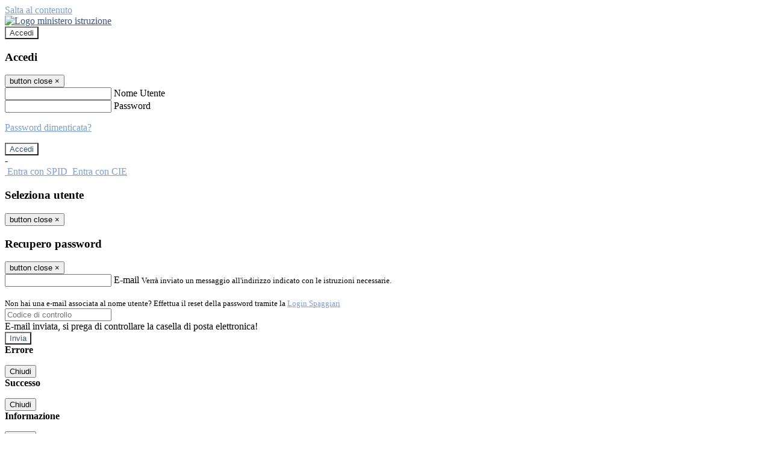

--- FILE ---
content_type: text/html; charset=UTF-8
request_url: https://www.marconitortona.edu.it/pagine/una-cenalions-
body_size: 23935
content:

<!DOCTYPE html>
<html lang="it">
<head>
<title>Una Cena...Lions!  | IIS Guglielmo Marconi Tortona</title>
<meta http-equiv="Content-Type" content="text/html; charset=UTF-8">
<meta name="viewport" content="width=device-width, initial-scale=1, shrink-to-fit=no">
<meta name="title" content="Una Cena...Lions!  | IIS Guglielmo Marconi Tortona">
<meta name="description" content="Una Cena...Lions! ">
<meta name="keywords" content="">
<meta name="pvw-sede_codice" content="ALII0004">
<meta name="category" content="Education">


<meta property="og:locale" content="it">
<meta property="og:type" content="article">
<meta property="og:title" content="Una Cena...Lions! ">
<meta property="og:description" content="Una Cena...Lions! ">
<meta property="og:image" content="https://scaling.spaggiari.eu/ALII0004/thumbnail/5063.png&amp;rs=%2FtccTw2MgxYfdxRYmYOB6Pk9jQH5POS%2FquVc8aOi3ns2htM1BhF%2Fr5nAtRVDWvfTyMAZSK1CdbWaDHnglQjglAuFwI5cB%2FVmg%2FuX4At01ifvHVhzR520%2FYme%2BqShUDP%2B9Qj7hNmcQs3PUZ%2B9YD5vdA%3D%3D">



<link rel="icon" href="https://scaling.spaggiari.eu/ALII0004/favicon/6525.png&amp;rs=%2FtccTw2MgxYfdxRYmYOB6AaWDwig7Mjl0zrQBslusFLrgln8v1dFB63p5qTp4dENr3DeAajXnV%2F15HyhNhRR%2FG8iNdqZaJxyUtaPePHkjhBWQioJKGUGZCYSU7n9vRa%2FmjC9hNCI%2BhCFdoBQkMOnT4UzIQUf8IQ%2B8Qm0waioy5M%3D">
<link rel="apple-touch-icon" href="https://scaling.spaggiari.eu/ALII0004/favicon/6525.png&amp;rs=%2FtccTw2MgxYfdxRYmYOB6AaWDwig7Mjl0zrQBslusFLrgln8v1dFB63p5qTp4dENr3DeAajXnV%2F15HyhNhRR%2FG8iNdqZaJxyUtaPePHkjhBWQioJKGUGZCYSU7n9vRa%2FmjC9hNCI%2BhCFdoBQkMOnT4UzIQUf8IQ%2B8Qm0waioy5M%3D">

<link rel="stylesheet" href="/pvw2/css/bootstrap-italia.min.css?v=20260118">
<link rel="stylesheet" href="/pvw2/css/font-awesome.css?v=20260118">
<link rel="stylesheet" href="/pvw2/css/xfonts.css?v=20260118">
<link rel="stylesheet" href="/pvw2/css/common.css?v=20260118">
<link rel="stylesheet" href="/pvw2/css/spid.css?v=20260118">
<link rel="stylesheet" href="/commons/lib/jsx/jQuery/plugins/realperson/jquery.realperson.css?v=20260118">

<style>
body
{
font-family: 'Titillium Web';
background-color: #FFFFFF;
}



a, a:hover
{
color: #7B9FCF;
}

.form-check [type="checkbox"]:checked + label::after
{
border-color: #333;
background-color: #333;
color: #fff;
}

.login_bg
{
background-color: #FFFFFF;
}

.login_text, .login_text:hover
{
color: #39527E;
}

.logo_bg
{
background-color: #FFFFFF;
}

.logo_text, .logo_text:hover
{
color: #333333;
}

.menu_bg
{
background-color: #7B9FCF;
}

.menu_text, .menu_text:hover
{
color: #000000;
}

.footer_bg
{
background-color: #7B9FCF;
}

.footer_text, .footer_text:hover
{
color: #000000;
}

.primario_text, .primario_text:hover
{
color: #000000;
}

.secondario_text, .secondario_text:hover
{
color: #333333;
}


/*===================================================*/
/* Personalizzazione Sfondo Testata / Menù / Footer */
/*=================================================*/

.it-header-wrapper .it-header-slim-wrapper {
background: #FFFFFF;
}

.it-header-slim-wrapper .it-header-slim-wrapper-content a {
color: #39527E;
}

.it-header-slim-wrapper .it-header-slim-wrapper-content .modal a {
color: #7B9FCF;
}

.it-header-slim-wrapper .it-header-slim-wrapper-content a .icon {
fill: #39527E;
}

.it-header-wrapper .it-header-center-wrapper {
background-color: #FFFFFF!important;
}

.it-header-center-wrapper .it-header-center-content-wrapper .it-brand-wrapper a {
color: #333333;
}

.it-header-wrapper .it-header-navbar-wrapper {
background: #7B9FCF;
}

.navbar .navbar-collapsable .navbar-nav li a.nav-link {
color: #000000;
}

.navbar .navbar-collapsable .navbar-nav li a.nav-link.dropdown-toggle svg {
fill: #000000;
}

.it-header-wrapper .it-header-navbar-wrapper .custom-navbar-toggler svg
{
fill: #39527E;
}


.it-header-wrapper .it-header-center-wrapper {
background-color: rgba(255,255,255,.7) !important;
height: 100px;
background-repeat: no-repeat;
background-position: center;
}

.it-hero-wrapper.it-hero-small-size {
margin-top: -100px;
z-index: -1;
}

.it-header-center-content-wrapper img.logo_scuola {
float: left;
max-height: 60px;
}




/*==========================================*/
/* Sezione Footer */
/*==========================================*/

.it-footer .it-footer-main {
background-color: #7B9FCF;
}

.it-footer-main
{
font-family: "Titillium Web"!important;
color: #000000;
}

.it-footer-main h3{
color: #000000;
}

.it-footer-main a{
color: #000000;
}


/*==========================================*/
/* Login / Social */
/*==========================================*/

.it-header-slim-wrapper .it-header-slim-wrapper-content .header-slim-right-zone .it-access-top-wrapper button {
background: #FFFFFF;
color: #333333;
}

.it-header-slim-wrapper .it-header-slim-wrapper-content .header-slim-right-zone .it-access-top-wrapper input {
background: #FFFFFF;
color: #333333;
}

.it-header-slim-wrapper .it-header-slim-wrapper-content .header-slim-right-zone .it-access-top-wrapper button:hover {
background: #FFFFFF;
}

.it-header-slim-wrapper .it-header-slim-wrapper-content .header-slim-right-zone .link-list-wrapper ul li a span {
color: #333;
}

.it-nav-wrapper .it-header-center-wrapper .it-header-center-content-wrapper .it-right-zone {
color: #333333;
}

.it-nav-wrapper .it-header-center-wrapper .it-header-center-content-wrapper .it-right-zone .it-socials ul .icon {
fill: #333333;
}

.it-nav-wrapper .it-header-center-wrapper .it-header-center-content-wrapper .it-right-zone .it-socials ul li a:hover .icon {
fill: #FFFFFF;
}

img.avatar-profile {
border: 2px solid #FFFFFF;
}

/*==========================================*/
/* Login Modal Form */
/*==========================================*/

.modal-dialog .modal-content .md-form label.active {
color: #FFFFFF;
}

.modal-dialog .modal-content .btn.color-box {
color: #39527E;
}

.modal-dialog .modal-content .color-box {
background: #FFFFFF!important;
}

.modal-dialog .modal-content .btn .fab {
color: #FFFFFF!important;
}


/*==========================================*/
/* Logo - Intestazione*/
/*==========================================*/
.it-brand-wrapper .testo_t1, .it-brand-wrapper .testo_t2, .it-brand-wrapper .testo_t3
{
font-family: 'Titillium Web';
color: #333333;
}


/*==========================================*/
/* Menu di navigazione*/
/*==========================================*/

.it-header-navbar-wrapper .link-list-wrapper ul li a span {
color: #333333!important;
}

.it-header-navbar-wrapper .link-list-wrapper ul li a:hover span {
color: #333333!important;
}

.it-header-wrapper .it-nav-wrapper .it-header-navbar-wrapper.sticky
{
background-color: #7B9FCF;
}

.navbar .dropdown-menu
{
background-color: #FFFFFF;
}

.navbar .dropdown-menu::before {
background-color: #FFFFFF;
}


/*==========================================*/
/* Sezione News */
/*==========================================*/

.sezione-notizie .card .card-body h3.card-title {
color: #000000;
}

.sezione-notizie a.read-more {
color: #333333;
}

.sezione-notizie .card .card-body h3 a {
color: #000000;
}

.sezione-notizie .card .card-body h3 a:hover {
color: #000000;
}

.sezione-notizie .card .card-body p {
font-family: "Titillium Web";
}

.sezione-notizie .card .card-body p {
color: #333333;
}

.sezione-notizie .card:hover
{
outline: 3px solid #7B9FCF;
}


/*==========================================*/
/* Sezione news a scorrimento */
/*==========================================*/

.sezione-scorrimento .card .card-body h3 a
{
color: #000000;
}


/*==========================================*/
/* Widgets */
/*==========================================*/

#amministrativo .sezione-ammin:hover
{
outline: 3px solid #7B9FCF;
}

.sezione-widgets .widget:hover, .sezione-widgets .widget-servizi:hover
{
outline: 3px solid #7B9FCF;
}


/*==========================================*/
/* Eventi */
/*==========================================*/

.planning-calendar {
font-family: "Titillium Web";
}

.planning-day-listed:focus {
background-color: #FFFFFF;
}

.planning-day.planning-day-today {
background-color: #FFFFFF;
}

.latest-news-feed .latest-news-feed-header{
background-color: #FFFFFF;
color: #39527E;
}

.latest-news-feed .latest-news-feed-body h3 a,
.latest-news-feed .latest-news-feed-body h3 a:hover{
color: #000000;
font-family: "Titillium Web";
}

.planning-day.planning-day-today .planning-day-num
{
color: #333333;
}

.planning-day.planning-day-listed.focus--mouse .planning-day-num
{
color: #333333;
}

.planning-day.planning-day-listed:focus .planning-day-num
{
color: #333333;
}

/*==========================================*/
/* Back to top */
/*==========================================*/

.back-to-top, .back-to-top:hover {
background: #FFFFFF;
}

.icon-light {
fill: #333333 !important;
}

/*==========================================*/
/* Breadcrumb & Bottone Scarica Visualizza */
/*==========================================*/

.breadcrumb-container .breadcrumb .breadcrumb-item.active a {
color: #000000;
}

.breadcrumb-container .breadcrumb .breadcrumb-item a {
color: #333;
}


.btn-warning {
color: #fff!important;
background-color: #FFFFFF;
border-color: #FFFFFF;
}

.btn-warning:hover {
color: #fff!important;
background-color: #3f3e3e;
border-color: #3f3e3e;
}

/*==========================================*/
/* Pagina Semplice */
/*==========================================*/

.contenuto-sito h1
{
color: #000000;
}

.contenuto-sito p a {
color: #7B9FCF;
}

/*==========================================*/
/* Gruppo di Pagine */
/*==========================================*/

.contenuto-sito .section-gruppo-pagina .content-index--menu ul.lv1 li.list-element.lv1>.media {
background-color: #FFFFFF;
color: #39527E!important;
border-bottom: 0px;
}

.contenuto-sito .section-gruppo-pagina .content-index--menu ul.lv1 li.list-element.lv1>.media a {
color: #39527E!important;
border-bottom: 0px;
}


/*==========================================*/
/* Panoramica */
/*==========================================*/

.contenuto-sito.contenuto-panoramica .section_title
{
background: #7B9FCF;
}

.contenuto-sito.contenuto-panoramica h1, .contenuto-sito.contenuto-panoramica p
{
color: #000000;
}


/*==========================================*/
/* Schede / Servizi */
/*==========================================*/

.contenuto-schede-index .section_title
{
background: #7B9FCF;
}

.contenuto-schede-index .section_title h1, .contenuto-schede-index .section_title p
{
color: #000000;
}


/*==========================================*/
/* News */
/*==========================================*/
.contenuto-sito .pagina .card.card-big .flag-icon{
background: #FFFFFF;
}

.contenuto-sito .pagina .card.border-left-card {
border-left: 5px solid #FFFFFF;
}

.contenuto-sito .pagina .card.card-big .card-body p{
font-family: "Titillium Web",Geneva,Tahoma,sans-serif;
}


/*==========================================*/
/* Amministrazione / Albo */
/*==========================================*/

.amministrazione-trasparente .indice .categorie li.categorie-item.titolo_trasparenza {
background-color: #FFFFFF!important;
}

.amministrazione-trasparente .indice .categorie li.categorie-item.titolo_trasparenza label{
color: #39527E!important;
}

.amministrazione-trasparente .indice .categorie li.categorie-item.oggetto_trasparenza a{
color: #000000;
}

.badge-light{
color: #39527E;
background-color: #FFFFFF;
}

/* Colonna DX*/

.amministrazione-trasparente .trasparenza-content .tabella-ricerca .search-table2 button{
border: 1px solid #ddd;
background: #fff;
}

.amministrazione-trasparente .trasparenza-content #box-search {
border: 1px solid #ddd;
background: #fff;
}

.amministrazione-trasparente .trasparenza-content #box-categoria {
border: 1px solid #ddd;
background: #fff;
}

.amministrazione-trasparente .trasparenza-content #box-search .form_sez_trasparenza {
color: #767676!important;
}

.amministrazione-trasparente .trasparenza-content #box-categoria .select_trasparenza {
color: #333333;
}


/*==========================================*/
/* Pagina Speciale 1 */
/*==========================================*/

.tabella-standard #testata-tabella, .tabella-standard2 #testata-tabella
{
background:#FFFFFF;
color:#39527E;
}

table .odd{
background:#f9f9f9;
}
table .even{
background:#eee;
}

.tabella #testata-tabella{
background:#FFFFFF;
color:white;
}

.tabella td, .tabella th{
border: 1px solid #fff;
}

span.orari-precise {
color: #333;
}

span.docente-attivo {
color: #333;
}

#serbatoio-pon #testata-serbatoio {
background:#FFFFFF;
color:white;
}

#serbatoio-pon td, #serbatoio-pon th{
border: 1px solid #ccc;
}

/*==========================================*/
/* Pagina Speciale 2: Galleria Video; */
/*==========================================*/

.contenuto-sito .boxvideo {
background-color: #eee;
}

.contenuto-sito .box-video{
background: #fff;
box-shadow: 0 1px 1px rgba(0, 0, 0, 0.15);
}

.video-card-slide .it-video-card-slide {
border: 1px solid #e3e4e6;
}

.video-card-slide .it-video-card-slide .owl-nav button{
background-color: #FFFFFF;
color: #fff;
}

.video-card-slide .it-video-card-slide .owl-dots .owl-dot {
background: #FFFFFF;
}

/*==========================================*/
/* Pagina Speciale 3: Contatti */
/*==========================================*/

.sezione-contatti {
border: 1px solid #e3e3e3;
background-color: #f5f5f5;
}

.sezione-contatti .contact-dati .unico-info p{
color: #000000;
}

.sezione-contatti .contact-dati .unico-info a{
color: #000;
}

.sezione-contatti .card:after {
background-color: #fff;
}

.sezione-contatti .title-contact h3 {
color: #000000;
}

.sezione-contatti .form-group .input-group-text {
color: #495057;
background-color: #e9ecef;
border: 1px solid #ced4da;
border-radius: .25rem;
}

.sezione-contatti .form-group .input-group input {
border-top: 1px solid #f5f5f5;
}

.sezione-contatti .card-body .send-button .btn-rounded {
color: #333333;
background-color: #FFFFFF;
}

/* ---------------------------*/

.sezione-informazione-scuola {
border: 1px solid #e3e3e3;
background-color: #f5f5f5;
}

.sezione-informazione-scuola #tabelle-orari {
background-color: #fff;
}

.sezione-informazione-scuola #tabelle-orari td {
border: 1px solid#ccc;
}

.sezione-informazione-scuola .nota-bene a {
color: #000000;
}


/*==========================================*/
/* Varie */
/*==========================================*/

.rssmaintitle
{
background-color: #FFFFFF;
color: #39527E;
}

.rsstitle
{
color: #000000;
}

.rsstext
{
color: #333333;
}

:focus:not(.focus--mouse):not([data-focus-mouse="true"]) {
border-color: #7B9FCF !important;
box-shadow: 0 0 0 2px #7B9FCF !important;
outline: 0 !important;
}


/*==========================================*/
/* MEDIA QUERIES */
/*==========================================*/

@media (max-width: 1200px) and (min-width: 992px){

}

@media (max-width: 991px) and (min-width: 768px){
.it-header-wrapper .it-header-navbar-wrapper {
background: none;
color: #39527E;
}

img.avatar-profile {
border: 2px solid #FFFFFF;
}

.navbar .navbar-collapsable .menu-wrapper {
background-color: #7B9FCF;
}

.navbar .navbar-collapsable .navbar-nav li a.nav-link {
color: #000000;
}

.it-header-navbar-wrapper .link-list-wrapper ul li h3 {
color: #000000;
}

.navbar .navbar-collapsable .navbar-nav li a.nav-link.dropdown-toggle svg {
fill: #000000;
}

.it-header-navbar-wrapper .link-list-wrapper ul li a span {
color: #333333!important;
}

.it-header-navbar-wrapper .link-list-wrapper ul li a:hover span {
color: #333333!important;
}

.amministrazione-trasparente .trasparenza-content #box-categoria .select_trasparenza {
color: #333333;
}
}

@media (max-width: 767px) and (min-width: 408px){
}

@media (max-width: 767px){
.it-header-wrapper .it-header-navbar-wrapper {
background: none;
color: #39527E;
}

img.avatar-profile {
border: 2px solid #FFFFFF;
}

.navbar .navbar-collapsable .menu-wrapper {
background-color: #7B9FCF;
}

.navbar .navbar-collapsable .navbar-nav li a.nav-link {
color: #000000;
}


.it-header-navbar-wrapper .link-list-wrapper ul li h3 {
color: #000000;
}

.navbar .navbar-collapsable .navbar-nav li a.nav-link.dropdown-toggle svg {
fill: #000000;
}

.it-header-navbar-wrapper .link-list-wrapper ul li a span {
color: #333333!important;
}

.it-header-navbar-wrapper .link-list-wrapper ul li a:hover span {
color: #333333!important;
}

.video-card-slide .it-video-card-slide {
border: 1px solid #e3e4e6;
}
}
</style>




<link rel="stylesheet" href="/pvw2/css/fotorama.css?v=20260118">
<!-- <link rel="stylesheet" href="/pvw2/lib/js/jstree/themes/default/style.min.css"> -->





<!-- matomo:na -->

</head>


<body>
<a class="skip-link screen-reader-text" href="#maincontent">Salta al contenuto</a>
<header class="it-header-wrapper">
<div class="it-header-slim-wrapper">
<div class="container">
<div class="row">
<div class="col-12">
<div class="it-header-slim-wrapper-content">
<div class="nav-mobile">

<a href="https://www.miur.gov.it/" target="_blank" title="Link ministero istruzione"><img src="/pvw2/img/logo-ministero-black.png" class="img-ministero" alt="Logo ministero istruzione"></a>


</div>
<!-- Sezione Autenticazione / Scelta Lingua -->
<div class="header-slim-right-zone">
<!-- multilang space -->

<div class="it-access-top-wrapper">

<button class="btn btn-primary btn-sm" data-toggle="modal" data-target="#LoginModalForm"><i aria-hidden="true" class="fa fa-user-circle"></i> Accedi</button>


</div>
</div>

<!-- Modal cerca -->

<div class="modal fade" id="searchModal" tabindex="-1" role="dialog" aria-labelledby="searchModalTitle" style="display: none;" aria-hidden="true">
<div class="modal-dialog" role="document">
<div class="modal-content">
<form role="search" action="/cerca">
<div class="modal-header-fullsrc">
<div class="container">
<div class="row">
<div class="col-11">
<h2 class="modal-title" id="searchModalTitle">
Cerca
</h2>
</div>
<div class="col-1 pt-xl-3 pt-2">
<button type="button" class="close" data-dismiss="modal" aria-label="Chiudi ricerca" aria-hidden="false">
<svg class="icon">
<use xlink:href="/pvw2/img/sprite.svg#it-close-big"></use>
</svg>
</button>
</div>
</div>
</div>
</div>
<div class="modal-body-search">
<div class="container">
<div class="row" aria-hidden="false">
<div class="col-lg-12 col-md-12 col-sm-12">
<div class="form-group">
<div class="input-group">
<label for="cerca-txt" class="sr-only active">Cerca</label>
<input type="hidden" name="tipo" value="cerca">
<input type="text" name="cerca_sito" class="form-control" id="cerca-txt" placeholder="Cerca nel sito" data-element="search-modal-input">
<div class="input-group-append">
<button type="submit" class="btn btn-secondary mt-2" data-element="search-submit">Cerca</button>
</div>
</div>
</div>
</div>
</div>
<div class="row">
<div class="col-12">

<fieldset class="mb-3">
<legend>Filtra per argomento</legend>

<a href="/cerca?tag=alternanza scuola lavoro"><span class="badge badge-outline-primary rounded-pill p-2 mb-2">Alternanza scuola lavoro</span></a>


<a href="/cerca?tag=alunni"><span class="badge badge-outline-primary rounded-pill p-2 mb-2">Alunni</span></a>


<a href="/cerca?tag=attività extracurricolari"><span class="badge badge-outline-primary rounded-pill p-2 mb-2">Attività extracurricolari</span></a>


<a href="/cerca?tag=aula informatica"><span class="badge badge-outline-primary rounded-pill p-2 mb-2">Aula informatica</span></a>


<a href="/cerca?tag=calendario"><span class="badge badge-outline-primary rounded-pill p-2 mb-2">Calendario</span></a>


<a href="/cerca?tag=certificati"><span class="badge badge-outline-primary rounded-pill p-2 mb-2">Certificati</span></a>


<a href="/cerca?tag=didattica"><span class="badge badge-outline-primary rounded-pill p-2 mb-2">Didattica</span></a>


<a href="/cerca?tag=erasmus"><span class="badge badge-outline-primary rounded-pill p-2 mb-2">Erasmus</span></a>


<a href="/cerca?tag=formazione docenti"><span class="badge badge-outline-primary rounded-pill p-2 mb-2">Formazione docenti</span></a>


<a href="/cerca?tag=gare sportive"><span class="badge badge-outline-primary rounded-pill p-2 mb-2">Gare sportive</span></a>


<a href="/cerca?tag=genitori"><span class="badge badge-outline-primary rounded-pill p-2 mb-2">Genitori</span></a>


<a href="/cerca?tag=gita scolastica"><span class="badge badge-outline-primary rounded-pill p-2 mb-2">Gita scolastica</span></a>


<a href="/cerca?tag=informatica"><span class="badge badge-outline-primary rounded-pill p-2 mb-2">Informatica</span></a>


<a href="/cerca?tag=insegnanti"><span class="badge badge-outline-primary rounded-pill p-2 mb-2">Insegnanti</span></a>


<a href="/cerca?tag=istituto"><span class="badge badge-outline-primary rounded-pill p-2 mb-2">Istituto</span></a>


<a href="/cerca?tag=laboratori"><span class="badge badge-outline-primary rounded-pill p-2 mb-2">Laboratori</span></a>


<a href="/cerca?tag=marketing"><span class="badge badge-outline-primary rounded-pill p-2 mb-2">Marketing</span></a>


<a href="/cerca?tag=organigramma"><span class="badge badge-outline-primary rounded-pill p-2 mb-2">Organigramma</span></a>


<a href="/cerca?tag=palestra"><span class="badge badge-outline-primary rounded-pill p-2 mb-2">Palestra</span></a>


<a href="/cerca?tag=personale ata"><span class="badge badge-outline-primary rounded-pill p-2 mb-2">Personale ata</span></a>


<a href="/cerca?tag=privacy"><span class="badge badge-outline-primary rounded-pill p-2 mb-2">Privacy</span></a>


<a href="/cerca?tag=regolamento d&#039;istituto"><span class="badge badge-outline-primary rounded-pill p-2 mb-2">Regolamento d&#039;istituto</span></a>


<a href="/cerca?tag=scambi culturali"><span class="badge badge-outline-primary rounded-pill p-2 mb-2">Scambi culturali</span></a>


<a href="/cerca?tag=scienze motorie"><span class="badge badge-outline-primary rounded-pill p-2 mb-2">Scienze motorie</span></a>


<a href="/cerca?tag=scuola secondaria"><span class="badge badge-outline-primary rounded-pill p-2 mb-2">Scuola secondaria</span></a>


<a href="/cerca?tag=sedi"><span class="badge badge-outline-primary rounded-pill p-2 mb-2">Sedi</span></a>


<a href="/cerca?tag=segreteria"><span class="badge badge-outline-primary rounded-pill p-2 mb-2">Segreteria</span></a>


<a href="/cerca?tag=servizi"><span class="badge badge-outline-primary rounded-pill p-2 mb-2">Servizi</span></a>


<a href="/cerca?tag=sicurezza"><span class="badge badge-outline-primary rounded-pill p-2 mb-2">Sicurezza</span></a>


</fieldset>


</div>
</div>
</div>
</div>
</form>
</div>
</div>
</div>


<!-- /Modal cerca -->

<!-- Modal Login -->
<div class="modal fade" id="LoginModalForm" tabindex="-1" role="dialog" aria-labelledby="myModalLabel" aria-hidden="true">
<div class="modal-dialog" role="document">
<div class="modal-content login-form">
<div class="modal-testata text-center">
<h3 class="modal-title w-100 dark-grey-text font-weight-bold my-3" id="myModalLabel"><strong>Accedi</strong></h3>
<button type="button" class="close" data-dismiss="modal" aria-label="Close"><span class="sr-only">button close</span>
<span aria-hidden="true">&times;</span>
</button>
</div>
<div class="modal-body mx-4">
<div class="md-form mb-5">
<input type="email" id="accedi-mail" class="form-control validate">
<label data-error="wrong" data-success="right" for="accedi-mail">Nome Utente</label>
</div>
<div class="md-form pb-3">
<input type="password" id="accedi-pwd" class="form-control validate">
<label data-error="wrong" data-success="right" for="accedi-pwd">Password</label>
<p class="font-small color-text d-flex justify-content-end"><a href="#" class="color-text ml-1 pwd-reset">Password dimenticata?</a></p>
</div>
<div class="md-form pb-1">
<div class="alert alert-danger accedi-error d-none" role="alert">

</div>
</div>
<div class="text-center mb-3">
<input type="button" value="Accedi" class="btn color-box btn-block btn-rounded z-depth-1a btn-accedi"/>
</div>
<div class="text-center mb-3">
-
</div>
<div class="text-center mb-3">
<a href="#" class="spid_btn italia-it-button italia-it-button-size-m button-spid" aria-haspopup="true" aria-expanded="false"
onclick="window.location.href='https://web.spaggiari.eu/home/app/default/loginsp.php?act=spidLoginPV&custcode=ALII0004&fin=https%3A%2F%2Fwww.marconitortona.edu.it%2Fpvw2%2Fapp%2Fdefault%2Fpvwauthspid.php%3Fact%3DloginSPID%26rel%3DaHR0cHM6Ly93d3cubWFyY29uaXRvcnRvbmEuZWR1Lml0L3BhZ2luZS91bmEtY2VuYWxpb25zLQ%3D%3D'">
<span class="italia-it-button-icon">
<img src="/home/img/spid_btn/spid-ico-circle-bb.svg" onerror="this.src='/home/img/spid_btn/spid-ico-circle-bb.png'; this.onerror=null;" alt="" />
</span>
<span class="italia-it-button-text">Entra con SPID</span>
</a>
<a href="#" class="spid_btn italia-it-button italia-it-button-size-m button-spid" aria-haspopup="true" aria-expanded="false"
onclick="window.location.href='https://web.spaggiari.eu/home/app/default/loginsp.php?act=spidLoginPV&custcode=ALII0004&fin=https%3A%2F%2Fwww.marconitortona.edu.it%2Fpvw2%2Fapp%2Fdefault%2Fpvwauthspid.php%3Fact%3DloginSPID%26rel%3DaHR0cHM6Ly93d3cubWFyY29uaXRvcnRvbmEuZWR1Lml0L3BhZ2luZS91bmEtY2VuYWxpb25zLQ%3D%3D'">
<span class="italia-it-button-icon">
<img src="/home/img/cie-graphics-master/SVG/Logo_CIE_ID.svg" onerror="this.src='/home/img/cie-graphics-master/PNG/entra con cie.png'; this.onerror=null;" alt="" />
</span>
<span class="italia-it-button-text">Entra con CIE</span>
</a>
</div>
</div>
</div>
</div>
</div>
<!-- /Modal Login -->

<!-- Modal selezione utente -->
<div class="modal fade" id="UserSelectModalForm" tabindex="-1" role="dialog" aria-labelledby="myModalLabel2" aria-hidden="true">
<div class="modal-dialog" role="document">
<div class="modal-content login-form">
<div class="modal-testata text-center">
<h3 class="modal-title w-100 dark-grey-text font-weight-bold my-3" id="myModalLabel2"><strong>Seleziona utente</strong></h3>
<button type="button" class="close" data-dismiss="modal" aria-label="Close"><span class="sr-only">button close</span>
<span aria-hidden="true">&times;</span>
</button>
</div>
<div class="modal-body mx-4">

</div>
</div>
</div>
</div>
<!-- /Modal selezione utente -->

<!-- Modal pwd dimenticata -->
<div class="modal fade" id="ForgotPwdModalForm" tabindex="-1" role="dialog" aria-labelledby="myModalLabel3" aria-hidden="true">
<div class="modal-dialog" role="document">
<div class="modal-content login-form">
<div class="modal-testata text-center">
<h3 class="modal-title w-100 dark-grey-text font-weight-bold my-3" id="myModalLabel3"><strong>Recupero password</strong></h3>
<button type="button" class="close" data-dismiss="modal" aria-label="Close"><span class="sr-only">button close</span>
<span aria-hidden="true">&times;</span>
</button>
</div>
<div class="modal-body mx-4">
<form id="pvw-reminder-form">
<div class="md-form pb-3">
<input type="email" id="forgot-mail" name="eml" class="form-control validate">
<label data-error="wrong" data-success="right" for="forgot-mail">E-mail</label>
<small>Verrà inviato un messaggio all'indirizzo indicato con le istruzioni necessarie.</small><br><br>
<small>Non hai una e-mail associata al nome utente? Effettua il reset della password tramite la
<a href="https://web.spaggiari.eu" target="_blank">Login Spaggiari</a></small>
</div>
<div class="md-form pb-1">
<input type="text" name="captcha" class="captcha" placeholder="Codice di controllo">
</div>
<div class="md-form pb-1">
<div class="alert alert-success reset-success d-none" role="alert">
E-mail inviata, si prega di controllare la casella di posta elettronica!
</div>
</div>
<div class="md-form pb-1">
<div class="alert alert-danger reset-error d-none" role="alert">

</div>
</div>
<div class="text-center mb-3">
<input type="hidden" value="akRSPWRQ" name="a">
<input type="button" value="Invia" class="btn color-box btn-block btn-rounded z-depth-1a btn-reminder"/>
</div>
</form>
</div>
</div>
</div>
</div>
<!-- /Modal pwd dimenticata -->

<!-- Modal vari -->
<div class="modal fade" tabindex="-1" role="dialog" id="error-modal" data-backdrop="static" data-keyboard="false">
<div class="modal-dialog modal-dialog-centered" role="document">
<div class="modal-content">
<div class="modal-header">
<span class="modal-title"><strong>Errore</strong></span>
</div>
<div class="modal-body">
<div class="row">
<div class="col-12 text-center mt-1">
<i aria-hidden="true" class="fas fa-times-circle error-modal-icon"></i>
<p class="error-modal-text text-center mt-2 mb-0"></p>
</div>
</div>
</div>
<div class="modal-footer">
<button type="button" class="btn btn-secondary btn-azione" data-dismiss="modal">Chiudi</button>
</div>
</div>
</div>
</div>
<div class="modal fade" tabindex="-1" role="dialog" id="ok-modal" data-backdrop="static" data-keyboard="false">
<div class="modal-dialog modal-dialog-centered" role="document">
<div class="modal-content">
<div class="modal-header">
<span class="modal-title"><strong>Successo</strong></span>
</div>
<div class="modal-body">
<div class="row">
<div class="col-12 text-center mt-1">
<i aria-hidden="true" class="fas fa-check-circle ok-modal-icon"></i>
<p class="ok-modal-text text-center mt-2 mb-0"></p>
</div>
</div>
</div>
<div class="modal-footer">
<button type="button" class="btn btn-secondary btn-azione" data-dismiss="modal">Chiudi</button>
</div>
</div>
</div>
</div>
<div class="modal fade" tabindex="-1" role="dialog" id="info-modal" data-backdrop="static" data-keyboard="false">
<div class="modal-dialog modal-dialog-centered" role="document">
<div class="modal-content">
<div class="modal-header">
<span class="modal-title"><strong>Informazione</strong></span>
</div>
<div class="modal-body">
<div class="row">
<div class="col-12 text-center mt-1">
<i aria-hidden="true" class="fas fa-info-circle info-modal-icon"></i>
<p class="info-modal-text text-center mt-2 mb-0"></p>
</div>
</div>
</div>
<div class="modal-footer">
<button type="button" class="btn btn-secondary btn-azione" data-dismiss="modal">Chiudi</button>
</div>
</div>
</div>
</div>
<div class="modal fade" tabindex="-1" role="dialog" id="loading-modal" data-backdrop="static" data-keyboard="false">
<div class="modal-dialog modal-dialog-centered" role="document">
<div class="modal-content">
<div class="modal-header">
<span class="modal-title" style="font-weight:bold">Attendere...</span>
</div>
<div class="modal-body">
<div class="row">
<div class="col-12 text-center py-5 px-5">
<div class="d-flex justify-content-center">
<div class="spinner-border" role="status"></div>
</div>
Attendere il completamento dell'operazione...
</div>
</div>
</div>
</div>
</div>
</div>
<div class="modal fade" id="sp-event-modal" tabindex="-1" role="dialog" aria-hidden="true">
<div class="modal-dialog modal-xl" role="document">
<div class="modal-content">
<div class="modal-body mx-4">

</div>
<div class="modal-footer">
<div class="btn-modal-fixed-top-right">
<button type="button" class="btn btn-outline-secondary btn-modal-close" data-dismiss="modal" data-tooltip="tooltip" title="Chiudi">
<span class="sr-only">Chiudi</span>
<svg class="icon">
<use xlink:href="/pvw2/img/sprite.svg#it-close-big"></use>
</svg>
</button>
</div>
</div>
</div>
</div>
</div>
<div class="modal fade" id="content-modal" tabindex="-1" role="dialog" aria-hidden="true">
<div class="modal-dialog modal-xl" role="document">
<div class="modal-content">
<div class="modal-body">

</div>
<div class="modal-footer">
<div class="btn-modal-fixed-top-right">
<button type="button" class="btn btn-outline-secondary btn-modal-close" data-dismiss="modal" data-tooltip="tooltip" title="Chiudi">
<span class="sr-only">Chiudi</span>
<svg class="icon">
<use xlink:href="/pvw2/img/sprite.svg#it-close-big"></use>
</svg>
</button>
</div>
</div>
</div>
</div>
</div>
<!-- /Modal vari -->
</div>
</div>
</div>
</div>
</div>
<div class="it-nav-wrapper">
<div class="it-header-center-wrapper">
<div class="container">
<div class="row">
<div class="col-12">
<div class="it-header-center-content-wrapper">
<div class="it-brand-wrapper">
<a href="/" title="Torna alla homepage">

<div>
<span class="media">
<img class="align-self-center logo_scuola" src="https://scaling.spaggiari.eu/ALII0004/logo/4975.png&amp;rs=%2FtccTw2MgxYfdxRYmYOB6HjkoZcUOGTiYi6QRxuVV5sOGTp63rmnr%2BRTYVh7%2BFO%2FGwXtspJHA9p4BXfBXCcE%2BNfMTv1f63V8Ma7anOoEpmr1vY686jQADlCXWoD41fhLPKDeb5KzEXlN3xj5VLED2HK76ruGkCrzhAMWUaH%2BXdg%3D" alt="IIS Guglielmo Marconi Tortona">

<span class="media-body ml-2 text-truncate">
<span class="testo_t1">&nbsp;</span>
<span class="testo_t2">GUGLIELMO MARCONI&nbsp;</span>
<span class="testo_t3">Istituto Statale d&#039;Istruzione Superiore&nbsp;</span>
</span>


</span>
</div>


</a>
</div>
<div class="it-right-zone">
<div class="it-search-wrapper">
<div class="hidden-xs search" style="float:right;">
<div class="pull-right">
<span class="input-group-btn">
<button class="btn-search search-link rounded-icon" type="button" data-toggle="modal" data-target="#searchModal" aria-label="Apri ricerca" data-element="search-modal-button">
<svg class="icon">
<use xlink:href="/pvw2/img/sprite.svg#it-search"></use>
</svg>
</button>
</span>
</div>
</div>
</div>
</div>
</div>
</div>
</div>
</div>
</div>

<div class="it-hero-wrapper it-hero-small-size">
<div class="img-responsive-wrapper">
<div class="img-responsive">
<div class="img-wrapper"><img src="https://scaling.spaggiari.eu/ALII0004/testata/4977.png&amp;rs=%2FtccTw2MgxYfdxRYmYOB6JNETynI6XgUGJdKWcaJQmtjMPBgA7RgXzQ%2BninK22vKD%2BrUsslHMrL%2BVDXS0A5DggeZ6vbvdWBGkyyZitMfuk32TdPvWSycMSqXuBBvp9G3OKgouPZLNL9cSGPp0UG3hw%3D%3D" title="img title" alt="imagealt"></div>
</div>
</div>
</div>



<div id="navigation-bar" class="it-header-navbar-wrapper">
<div class="container">
<div class="row">
<div class="col-12">
<nav class="navbar navbar-expand-lg has-megamenu" aria-label="Menu principale">
<button class="custom-navbar-toggler" type="button" aria-controls="nav10" aria-expanded="false" aria-label="Toggle navigation" data-target="#nav10">
<svg class="icon">
<use xlink:href="/pvw2/img/sprite.svg#it-burger"></use>
</svg>
</button>
<div class="navbar-collapsable" id="nav10">
<div class="overlay"></div>
<div class="close-div sr-only">
<button class="btn close-menu" type="button"><span class="it-close"></span>close</button>
</div>
<div class="menu-wrapper">
<ul class="navbar-nav" data-element="menu">

<li class="nav-item dropdown">
<a class="nav-link dropdown-toggle" href="#" data-toggle="dropdown" aria-expanded="false">
<span>Scuola</span>
<svg class="icon icon-xs">
<use xlink:href="/pvw2/img/sprite.svg#it-expand"></use>
</svg>
</a>

<div class="dropdown-menu">
<div class="link-list-wrapper">
<ul class="link-list" data-element="school-submenu">

<li class="d-none">
<a class="list-item" href="/panoramica/Scuola" target="_self" data-element="overview">
<span><strong>Panoramica</strong></span>
</a>
</li>


<li>
<a class="list-item" href="/pagine/presentazione" target="_self" >
<span>Presentazione</span>
</a>
</li>


<li>
<a class="list-item" href="/luoghi" target="_self" data-element="school-locations">
<span>I luoghi</span>
</a>
</li>


<li>
<a class="list-item" href="/persone" target="_self" >
<span>Le persone</span>
</a>
</li>


<li>
<a class="list-item" href="/pagine/i-numeri-della-scuola" target="_self" >
<span>I numeri della scuola</span>
</a>
</li>


<li>
<a class="list-item" href="/carte-della-scuola" target="_self" >
<span>Le carte della scuola</span>
</a>
</li>


<li>
<a class="list-item" href="/organizzazione" target="_self" >
<span>Organizzazione</span>
</a>
</li>


<li>
<a class="list-item" href="/pagine/la-storia" target="_self" >
<span>La storia</span>
</a>
</li>


<li>
<a class="list-item" href="/pagine/protezione-dei-dati" target="_self" >
<span>Protezione dei dati</span>
</a>
</li>


</ul>
</div>
</div>
</li>


<li class="nav-item dropdown">
<a class="nav-link dropdown-toggle" href="#" data-toggle="dropdown" aria-expanded="false">
<span>Servizi</span>
<svg class="icon icon-xs">
<use xlink:href="/pvw2/img/sprite.svg#it-expand"></use>
</svg>
</a>

<div class="dropdown-menu">
<div class="link-list-wrapper">
<ul class="link-list" data-element="services-submenu">

<li class="d-none">
<a class="list-item" href="/panoramica/Servizi" target="_self" data-element="overview">
<span><strong>Panoramica</strong></span>
</a>
</li>


<li>
<a class="list-item" href="/servizi-famiglie" target="_self" data-element="service-type">
<span>Famiglie e studenti</span>
</a>
</li>


<li>
<a class="list-item" href="/servizi-personale" target="_self" data-element="service-type">
<span>Personale scolastico</span>
</a>
</li>


<li>
<a class="list-item" href="/percorsi-studio" target="_self" >
<span>Percorsi di studio</span>
</a>
</li>


<li>
<a class="list-item" href="/pagine/orientamento" target="_self" >
<span>Orientamento in ingresso</span>
</a>
</li>


<li>
<a class="list-item" href="/pagine/orientamento-in-uscita" target="_self" >
<span>Orientamento in uscita</span>
</a>
</li>


</ul>
</div>
</div>
</li>


<li class="nav-item dropdown">
<a class="nav-link dropdown-toggle" href="#" data-toggle="dropdown" aria-expanded="false">
<span>Novità</span>
<svg class="icon icon-xs">
<use xlink:href="/pvw2/img/sprite.svg#it-expand"></use>
</svg>
</a>

<div class="dropdown-menu">
<div class="link-list-wrapper">
<ul class="link-list" data-element="news-submenu">

<li class="d-none">
<a class="list-item" href="/panoramica/Novit%C3%A0" target="_self" data-element="overview">
<span><strong>Panoramica</strong></span>
</a>
</li>


<li>
<a class="list-item" href="/archivio-news" target="_self" >
<span>Le notizie</span>
</a>
</li>


<li>
<a class="list-item" href="/comunicati" target="_self" >
<span>Le circolari</span>
</a>
</li>


<li>
<a class="list-item" href="/pagine/calendario-eventi" target="_self" >
<span>Calendario eventi</span>
</a>
</li>


<li>
<a class="list-item" href="/albo-online" target="_self" >
<span>Albo online</span>
</a>
</li>


</ul>
</div>
</div>
</li>


<li class="nav-item dropdown">
<a class="nav-link dropdown-toggle" href="#" data-toggle="dropdown" aria-expanded="false">
<span>Didattica</span>
<svg class="icon icon-xs">
<use xlink:href="/pvw2/img/sprite.svg#it-expand"></use>
</svg>
</a>

<div class="dropdown-menu">
<div class="link-list-wrapper">
<ul class="link-list" data-element="teaching-submenu">

<li class="d-none">
<a class="list-item" href="/panoramica/Didattica" target="_self" data-element="overview">
<span><strong>Panoramica</strong></span>
</a>
</li>


<li>
<a class="list-item" href="/pagine/offerta-formativa" target="_self" >
<span>Offerta formativa</span>
</a>
</li>


<li>
<a class="list-item" href="/schede-didattiche" target="_self" >
<span>Le schede didattiche</span>
</a>
</li>


<li>
<a class="list-item" href="/pagine/i-progetti-delle-classi" target="_self" >
<span>I progetti delle classi</span>
</a>
</li>


</ul>
</div>
</div>
</li>


</ul>
<div class="it-search-wrapper">
<div class="hidden-desk search" style="float:left;">
<div class="pull-right">
<form class="navbar-right" role="search" action="/cerca">
<div class="input-group search-shadow">
<label for="cerca-mobile" class="sr-only">Campo di ricerca per le pagine del sito</label>
<input type="hidden" name="tipo" value="cerca">
<input id="cerca-mobile" type="text" name="cerca_sito" class="form-control" placeholder="Cerca nel sito">
<span class="input-group-btn">
<button class="btn-search search-link rounded-icon" type="submit">
<svg class="icon">
<use xlink:href="/pvw2/img/sprite.svg#it-search"></use>
</svg>
</button>
</span>
</div>
</form>
</div>
</div>
</div>
</div>
</div>
</nav>
</div>
</div>
</div>
</div>


</div>
</header>


<main class="container pb-4 px-4 sfondo-pagina" id="maincontent">


<nav class="breadcrumb-container" aria-label="Percorso di navigazione">
<ol class="breadcrumb flex-wrap" data-element="breadcrumb">

<li class="breadcrumb-item">
<a href="/">Home</a>
<span class="separator">&gt;</span>
</li>


<li class="breadcrumb-item">
<a href="/panoramica/Novit%C3%A0">Novità</a>
<span class="separator">&gt;</span>
</li>


<li class="breadcrumb-item">
<a href="/archivio-news">Le notizie</a>
<span class="separator">&gt;</span>
</li>


<li class="breadcrumb-item">
Una Cena...Lions! 
</li>


</ol>
</nav>


<section class="contenuto-sito">
<div class="section-gruppo-pagina">
<div class="col-12 col-md-4 table-border">

<nav class="navbar navbar-expand-lg has-megamenu affix-top">
<button class="navbar-toggler mb-2" type="button" data-toggle="collapse" data-target="#content-index" aria-controls="content-index" aria-expanded="false" aria-label="Toggle navigation">
<svg class="icon"><use xlink:href="/pvw2/img/sprite.svg#it-burger"></use></svg>
Menu di navigazione
</button>
<div id="content-index" class="menu-laterale navbar-collapse collapse ">
<ul>
<li class="base-parent">
<div class="titolo">

<a class="" href="/pagine/i-progetti-delle-classi">I progetti delle classi </a>


</div>
<ul data-element="page-index">

<li>
<a class="" href="/pagine/webradio-marconi-">WebRadio Marconi  </a>
</li>


<li>
<a class="" href="/pagine/stazione-meteo-marconi">Stazione Meteo Marconi </a>
</li>


<li>
<a class="" href="/pagine/progetto-raccolta-differenziata">Progetto Raccolta Differenziata </a>
</li>


<li>
<a class="" href="/pagine/marconews">MarcoNews 
<svg class="toggle-collapse" aria-label="Apri/chiudi menu" href="#collapse137" data-toggle="collapse" aria-expanded="false" aria-controls="collapse137">
<use xlink:href="/pvw2/img/sprite.svg#it-expand"></use>
</svg>
</a>
<ul id="collapse137" class="collapse-submenu collapse">

<li>
<a class="" href="/pagine/marconews-2025-2026">MarcoNews 2025-2026 
<svg class="toggle-collapse" aria-label="Apri/chiudi menu" href="#collapse1340" data-toggle="collapse" aria-expanded="false" aria-controls="collapse1340">
<use xlink:href="/pvw2/img/sprite.svg#it-expand"></use>
</svg>
</a>
<ul id="collapse1340" class="collapse-submenu collapse">

<li>
<a class="" href="/pagine/marconews-n12-non--un-profumo-ma-unesperienza">Marconews N.12, non è un profumo ma un’esperienza </a>
</li>


<li>
<a class="" href="/pagine/conclusi-gli-open-day-allistituto-marconi">Conclusi gli Open Day all’Istituto Marconi </a>
</li>


<li>
<a class="" href="/pagine/star-crossed-lovers">Star Crossed-Lovers </a>
</li>


<li>
<a class="" href="/pagine/imprenditoria-a-tortona-una-storia-di-famiglia">Imprenditoria a Tortona: una Storia di Famiglia </a>
</li>


<li>
<a class="" href="/pagine/un-bellissimo-viaggio-alla-ricerca-della-solidariet">Un bellissimo viaggio alla ricerca della solidarietà </a>
</li>


<li>
<a class="" href="/pagine/trekking-delle-classe-quarte-nel-golfo-di-portofino">Trekking delle classi quarte nel golfo di Portofino </a>
</li>


<li>
<a class="" href="/pagine/giornata-fai-per-le-scuole">Giornata FAI per le Scuole </a>
</li>


<li>
<a class="" href="/pagine/il-marconi-vola-ad-oxford">Il Marconi vola ad Oxford </a>
</li>


<li>
<a class="" href="/pagine/visita-ad-arona-e-al-centro-amazon-di-novara">Visita ad Arona e al Centro Amazon di Novara </a>
</li>


<li>
<a class="" href="/pagine/alfieri-del-futuro">Alfieri del futuro </a>
</li>


<li>
<a class="" href="/pagine/fondazione-crt-e-pnrr-a-supporto-della-progettualit-dellistituto-marconi">Fondazione CR Tortona e PNRR a supporto della progettualità dell'Istituto Marconi </a>
</li>


<li>
<a class="" href="/pagine/full-immersion-nella-natura-del-beigua-geopark">Full immersion nella natura del Beigua Geopark </a>
</li>


<li>
<a class="" href="/pagine/foodscience-semi-di-futuro">Food&Science “Semi di futuro” </a>
</li>


<li>
<a class="" href="/pagine/una-scuola-nel-mondo">Una scuola nel mondo </a>
</li>


<li>
<a class="" href="/pagine/bibione-2025-gioco-disquadra">Bibione 2025: Gioco di…squadra </a>
</li>


<li>
<a class="" href="/pagine/fiera-eucys-2025">Fiera EUCYS 2025 </a>
</li>


<li>
<a class="" href="/pagine/partecipazione-al-convegno-sipbc">Partecipazione al Convegno SIPBC </a>
</li>


</ul>
</li>


<li>
<a class="" href="/pagine/marconews-2024-2025">MarcoNews 2024-2025 
<svg class="toggle-collapse" aria-label="Apri/chiudi menu" href="#collapse1254" data-toggle="collapse" aria-expanded="false" aria-controls="collapse1254">
<use xlink:href="/pvw2/img/sprite.svg#it-expand"></use>
</svg>
</a>
<ul id="collapse1254" class="collapse-submenu collapse">

<li>
<a class="" href="/pagine/attestati-di-merito-per-i-redattori-del-marconews">Attestati di merito per i redattori del MarcoNews </a>
</li>


<li>
<a class="" href="/pagine/le-quinte-a-lezione-su-pavese-e-fenoglio">Le quinte a lezione su Pavese e Fenoglio </a>
</li>


<li>
<a class="" href="/pagine/alla-scoperta-degli-antiossidanti-e-del-dna">Alla scoperta degli antiossidanti e del DNA </a>
</li>


<li>
<a class="" href="/pagine/una-rosa-per-la-pace">Una rosa per la Pace… </a>
</li>


<li>
<a class="" href="/pagine/crocieristi-per-un-giorno">Crocieristi per un giorno </a>
</li>


<li>
<a class="" href="/pagine/giochi-studenteschi-di-atletica-leggera">Giochi studenteschi di Atletica Leggera </a>
</li>


<li>
<a class="" href="/pagine/il-25-aprile-delle-giovani-generazioni">Il 25 Aprile delle giovani generazioni </a>
</li>


<li>
<a class="" href="/pagine/la-scuola-delleconomia">La Scuola dell’Economia </a>
</li>


<li>
<a class="" href="/pagine/premiazione-tink-festival">Premiazione T.ink Festival </a>
</li>


<li>
<a class="" href="/pagine/alla-scoperta-dello-stabilimento-michelin-di-alessandria">Alla scoperta dello stabilimento Michelin di Alessandria </a>
</li>


<li>
<a class="" href="/pagine/la-redazione-del-marconews-al-tink-festival">La redazione del MarcoNews al “T.ink Festival” </a>
</li>


<li>
<a class="" href="/pagine/souvenirs-dallumbria">Souvenirs dall’Umbria </a>
</li>


<li>
<a class="" href="/pagine/progetto-martina---informare-per-prevenire">Progetto Martina - Informare per prevenire </a>
</li>


<li>
<a class="" href="/pagine/crea-con-me-giornata-della-consapevolezza-sullautismo">Crea con me, Giornata della Consapevolezza sull’Autismo </a>
</li>


<li>
<a class="" href="/pagine/studenti-del-marconi-e-del-sobrero-primi-in-finale-al-fast-2025">Studenti del Marconi e del Sobrero primi in finale al FAST 2025 </a>
</li>


<li>
<a class="" href="/pagine/incontri-con-la-storia-passioniditalia">Incontri con la Storia: Passioni…d’Italia </a>
</li>


<li>
<a class="" href="/pagine/visita-allarpa-di-alessandria">Visita all’ARPA di Alessandria </a>
</li>


<li>
<a class="" href="/pagine/alla-fondazione-cerruti-di-rivoli-i-giovani-scienziati-dellarte-tortonesi">Alla Fondazione Cerruti di Rivoli i giovani scienziati dell’arte tortonesi </a>
</li>


<li>
<a class="" href="/pagine/una-giornata-alla-reggia-di-venaria">Una giornata alla Reggia di Venaria </a>
</li>


<li>
<a class="" href="/pagine/matematica-cromatica-larmonia-che-non-ti-aspetti">Matematica cromatica: l’armonia che non ti aspetti </a>
</li>


<li>
<a class="" href="/pagine/tortona-uno-scrigno-di-cose-nuove-e-cose-antiche">Tortona: uno scrigno di cose nuove e cose antiche </a>
</li>


<li>
<a class="" href="/pagine/studiare-il-passato-per-capire-il-nostro-presente">Studiare il passato per capire il nostro presente </a>
</li>


<li>
<a class="" href="/pagine/settimana-bianca-ad-artesina-">Settimana bianca ad Artesina  </a>
</li>


<li>
<a class="" href="/pagine/cittadinanza-digitale-emergenza-educativa-da-affrontare">Cittadinanza digitale, emergenza educativa da affrontare </a>
</li>


<li>
<a class="" href="/pagine/pnrr-studenti-al-centro-">PNRR “Studenti al centro“  </a>
</li>


<li>
<a class="" href="/pagine/gli-open-day-giornate-per-esplorare">Gli Open Day “giornate per esplorare” </a>
</li>


<li>
<a class="" href="/pagine/la-studentessa-vincitrice-del-fast-allevento-bt-young-scientists--technology-exhibition-di-dublino">La studentessa vincitrice del FAST all’evento BT Young Scientists & Technology Exhibition di Dublino </a>
</li>


<li>
<a class="" href="/pagine/il-tartufo-un-tesoro-sotterraneo">Il Tartufo, un tesoro sotterraneo </a>
</li>


<li>
<a class="" href="/pagine/-uscito-il-poster-del-marconews-il-giornale-studentesco-delliis-marconi">È uscito il poster del “Marconews”, il giornale studentesco dell'I.I.S. Marconi </a>
</li>


<li>
<a class="" href="/pagine/focus-group-con-il-consultorio">Focus group con il Consultorio </a>
</li>


<li>
<a class="" href="/pagine/incontro-con-il-nuovo-comandante-della-compagnia-carabinieri-di-tortona">Incontro con il nuovo Comandante della Compagnia Carabinieri di Tortona </a>
</li>


<li>
<a class="" href="/pagine/alla-scoperta-dei-forti-di-genova-tra-passato-e-natura">Alla scoperta dei forti di Genova tra passato e natura… </a>
</li>


<li>
<a class="" href="/pagine/la-classe-5aa-allevento-fabbriche-aperte-lab-2024-organizzato-dalla-syensqo">La classe 5AA all’evento “Fabbriche Aperte Lab 2024”, organizzato dalla Syensqo </a>
</li>


<li>
<a class="" href="/pagine/just-the-woman-i-am">Just the Woman I Am </a>
</li>


<li>
<a class="" href="/pagine/dubliners-for-a-week">Dubliners for a week </a>
</li>


<li>
<a class="" href="/pagine/musa-futura-lai-protagonista--del-festival-delle-conoscenze">Musa futura: l’A.I. protagonista  del festival delle conoscenze </a>
</li>


<li>
<a class="" href="/pagine/settimana-sportiva-a-bibione">Settimana sportiva a Bibione </a>
</li>


<li>
<a class="" href="/pagine/bullismono-grazie">Bullismo?...no, grazie! </a>
</li>


<li>
<a class="" href="/pagine/serata-di-premiazione-al-ridotto-del-teatro-civico">Serata di premiazione al ridotto del Teatro Civico </a>
</li>


</ul>
</li>


<li>
<a class="" href="/pagine/marconews-2023-2024">MarcoNews 2023-2024 
<svg class="toggle-collapse" aria-label="Apri/chiudi menu" href="#collapse1053" data-toggle="collapse" aria-expanded="false" aria-controls="collapse1053">
<use xlink:href="/pvw2/img/sprite.svg#it-expand"></use>
</svg>
</a>
<ul id="collapse1053" class="collapse-submenu collapse">

<li>
<a class="" href="/pagine/piemonte-e-cambiamento-climatico">Piemonte e cambiamento climatico </a>
</li>


<li>
<a class="" href="/pagine/visita-alla-multinazionale-americana-perkinelmer">Visita alla multinazionale americana PerkinElmer </a>
</li>


<li>
<a class="" href="/pagine/piantiamo-il-futuro-con-costa-crociere">Piantiamo il Futuro con Costa Crociere </a>
</li>


<li>
<a class="" href="/pagine/il-grigioverde-nella-neve-storie-di-soldati-storie-di-persone">Il Grigioverde nella neve. Storie di soldati, storie di persone </a>
</li>


<li>
<a class="" href="/pagine/ogni-giorno--il-giorno-della-memoria">“Ogni giorno è il giorno della Memoria” </a>
</li>


<li>
<a class="" href="/pagine/misteri-e-meraviglie-dei-gonzaga">Misteri e meraviglie dei Gonzaga </a>
</li>


<li>
<a class="" href="/pagine/intervista-immaginaria-a-tommaso-de-ocheda">Intervista immaginaria a Tommaso De Ocheda </a>
</li>


<li>
<a class="" href="/pagine/viaggio-a-genova-tra-esplorazioni-e-navigazioni">Viaggio a Genova tra esplorazioni e navigazioni </a>
</li>


<li>
<a class="" href="/pagine/secondo-posto-per-leonardo-gobbo-al-concorso-nazionale-legalit-e-cultura-delletica">Secondo posto per Leonardo Gobbo al concorso nazionale "Legalità e Cultura dell'Etica" </a>
</li>


<li>
<a class="" href="/pagine/trekking-lungo-il-sentiero-framura-bonassola">Trekking lungo il sentiero Framura-Bonassola </a>
</li>


<li>
<a class="" href="/pagine/una-lezione-di-vita-come-allenarsi-per-il-futuro">Una lezione di vita: come allenarsi per il futuro </a>
</li>


<li>
<a class="" href="/pagine/dallecologia-superficiale-allecologia-integrale">Dall’ecologia superficiale all’ecologia integrale </a>
</li>


<li>
<a class="" href="/pagine/ci-si-pu-divertire-anche-senza-alcool">Ci si può divertire anche senza alcool </a>
</li>


<li>
<a class="" href="/pagine/incontro-con-il-filosofo-lorenzo-gasparrini">Incontro con il filosofo Lorenzo Gasparrini </a>
</li>


<li>
<a class="" href="/pagine/una-lezione-di-ottimismo-con-oscar-farinetti">Una lezione di ottimismo con Oscar Farinetti </a>
</li>


<li>
<a class="" href="/pagine/gli-studenti-dellistituto-marconi-nel-cuore-delleuropa-tra-natura-e-storia">Gli studenti dell’Istituto Marconi nel cuore dell’Europa, tra natura e storia </a>
</li>


<li>
<a class="" href="/pagine/fast-il-progetto-di-giorgia-merolli-scelto-per-la-fiera-di-taiwan">FAST: Il progetto di Giorgia Merolli scelto per la fiera di Taiwan </a>
</li>


<li>
<a class="" href="/pagine/incontro-di-orientamento-con-bulgari">Incontro di orientamento con “Bulgari” </a>
</li>


<li>
<a class="" href="/pagine/una-professione-ricca-di-sfide-il-marconi-incontra-la-guardia-di-finanza">Una professione ricca di sfide: il Marconi incontra la Guardia di Finanza </a>
</li>


<li>
<a class="" href="/pagine/il-marconi-e-il-carbone-agli-eventi-caduti-del-castello">Il Marconi e il Carbone agli eventi “Caduti del Castello” </a>
</li>


<li>
<a class="" href="/pagine/il-marconi-in-diretta-radio">Il Marconi in diretta radio </a>
</li>


<li>
<a class="" href="/pagine/la-redazione-marconews-drammatizza-un-flash-mob-per-ricordare-le-vittime-delle-foibe">La Redazione MarcoNews drammatizza un flash mob per ricordare le vittime delle Foibe </a>
</li>


<li>
<a class="" href="/pagine/le-classi-del-marconi-alle-celebrazioni-del-giorno-della-memoria">Le classi del Marconi alle celebrazioni del Giorno della Memoria </a>
</li>


<li>
<a class="" href="/pagine/gli-studenti-del-marconi-partecipano-al-progetto-neve">Gli studenti del Marconi partecipano al “Progetto Neve” </a>
</li>


<li>
<a class="" href="/pagine/orientamento-con-la-guardia-di-finanza">Orientamento con la Guardia di Finanza </a>
</li>


<li>
<a class="" href="/pagine/la-grande-storia-e-le-piccole-cose">La Grande Storia e le piccole cose </a>
</li>


<li>
<a class="" href="/pagine/open-day-e-consegna-dei-diplomi">Open Day e consegna dei diplomi </a>
</li>


<li>
<a class="" href="/pagine/educazione-allaffettivit-e-alla-parit-di-genere">Educazione all'affettività e alla parità di genere </a>
</li>


<li>
<a class="" href="/pagine/incontro-con-larma-dei-carabinieri-un-capitano-per-amico">Incontro con l’Arma dei Carabinieri: un Capitano per amico </a>
</li>


<li>
<a class="" href="/pagine/in-volo-verso-smirne">In volo verso Smirne </a>
</li>


<li>
<a class="" href="/pagine/conferenza-una-stanza-tutta-per-noi">Conferenza “Una stanza tutta per noi” </a>
</li>


<li>
<a class="" href="/pagine/camminare-per-stare-bene-trekking-con-il-cai-per-i-sentieri-di-caldirola">“Camminare per stare bene”: trekking con il CAI per i sentieri di Caldirola </a>
</li>


<li>
<a class="" href="/pagine/il-marconi-alla-giornata-fai-giovani">Il Marconi alla giornata FAI giovani </a>
</li>


<li>
<a class="" href="/pagine/progetto-libriamoci-invito-alla-lettura-con-il-sindaco-di-tortona">Progetto “Libriamoci” invito alla lettura con Il Sindaco di Tortona </a>
</li>


<li>
<a class="" href="/pagine/il-sangue-non--acquama--solidariet">Il sangue non è acqua...ma è solidarietà! </a>
</li>


<li>
<a class="" href="/pagine/larma-che-ho-dentro-io-ballo-non-mi-sballo">“L’Arma che ho dentro… Io ballo… non mi sballo” </a>
</li>


<li>
<a class="" href="/pagine/esi-mexico-2023-una-straordinaria-esperienza-internazionale">ESI Mexico 2023: una straordinaria esperienza internazionale! </a>
</li>


<li>
<a class="" href="/pagine/i-ciceroni-dellistituto-marconi-alle-giornate-fai-dautunno">I ciceroni dell’Istituto Marconi alle giornate FAI d’autunno </a>
</li>


<li>
<a class="" href="/pagine/leggere-libera-tutti---diritti-verso-lapprendimento">LEGGEre libera TUTTI - DIRITTI VERSO L’APPRENDIMENTO </a>
</li>


<li>
<a class="" href="/pagine/conferenza-e-visita-allo-stabilimento-alpla-srl--di-tortona">Conferenza e visita allo stabilimento Alpla s.r.l  di Tortona </a>
</li>


<li>
<a class="" href="/pagine/i-referenti-stampa-alla-partenza-dellanno-scolastico">I referenti stampa alla partenza dell'anno scolastico </a>
</li>


<li>
<a class="" href="/pagine/progetto-know-your-trees">Progetto Know Your Trees </a>
</li>


<li>
<a class="" href="/pagine/fede-e-bellezza-da-ieri-alleternit">Fede e Bellezza: ...da ieri all’Eternità </a>
</li>


<li>
<a class="" href="/pagine/lidia-pot-leccezione-a-nessuna-regola">Lidia Poët, l’eccezione a nessuna regola </a>
</li>


<li>
<a class="" href="/pagine/finale-europea-a-bruxelles-per-il-progetto-nutribean">Finale Europea a Bruxelles per il progetto NutriBean+ </a>
</li>


<li>
<a class="" href="/pagine/consegna-degli-attestati-ai-redattori-del-marconews">Consegna degli attestati ai redattori del MarcoNews </a>
</li>


<li>
<a class="" href="/pagine/classi-prime-al-via">Classi Prime al Via! </a>
</li>


</ul>
</li>


<li>
<a class="" href="/pagine/marconews-2022-2023">MarcoNews 2022-2023 
<svg class="toggle-collapse" aria-label="Apri/chiudi menu" href="#collapse1005" data-toggle="collapse" aria-expanded="false" aria-controls="collapse1005">
<use xlink:href="/pvw2/img/sprite.svg#it-expand"></use>
</svg>
</a>
<ul id="collapse1005" class="collapse-submenu collapse">

<li>
<a class="" href="/pagine/alla-scoperta-della-storia-di-tortona">Alla scoperta della storia di Tortona </a>
</li>


<li>
<a class="" href="/pagine/progetto-castelnuovo-ed-il-suo-oro-blu">Progetto "Castelnuovo ed il suo oro blu" </a>
</li>


<li>
<a class="" href="/pagine/gli-studenti-del-marconi-incontrano-logista">Gli studenti del Marconi incontrano LOGISTA </a>
</li>


<li>
<a class="" href="/pagine/intervista-al-reporter-per-un-giorno-marco-canegallo">Intervista al Reporter per un giorno Marco Canegallo </a>
</li>


<li>
<a class="" href="/pagine/visita-alla-centrale-del-latte-di-alessandria">Visita alla Centrale del Latte di Alessandria </a>
</li>


<li>
<a class="" href="/pagine/dallaula-allo-studio-per-prepararsi-a-fare-impresa">Dall’Aula allo Studio: per prepararsi a “fare impresa” </a>
</li>


<li>
<a class="" href="/pagine/luniversit-di-pavia-si-presenta-agli-studenti-tortonesi">L’Università di Pavia si presenta… agli studenti tortonesi </a>
</li>


<li>
<a class="" href="/pagine/parallelismo-sport--lavoro-le-dinamiche-comuni">Parallelismo SPORT & LAVORO: le dinamiche comuni </a>
</li>


<li>
<a class="" href="/pagine/la-classe-3as-vince-il-concorso-armateci-di-parole">La classe 3^AS vince il concorso “ArMAteci di Parole” </a>
</li>


<li>
<a class="" href="/pagine/secondo-appuntamento-con-incontro-con-la-storia">Secondo appuntamento con "Incontro con la Storia" </a>
</li>


<li>
<a class="" href="/pagine/tortona-si-veste-di-rosa-con-la-locandina-creata-dagli-studenti-del-marconi">Tortona si veste di rosa con la locandina creata dagli studenti del Marconi </a>
</li>


<li>
<a class="" href="/pagine/progetto-diderot-tutto-in-unapp">Progetto “Diderot”, tutto in un’App </a>
</li>


<li>
<a class="" href="/pagine/marco-benevento-campione-nazionale-di-corsa-campestre">Marco Benevento, campione nazionale di corsa campestre </a>
</li>


<li>
<a class="" href="/pagine/visita-al-museo-del-divisionismo">Visita al Museo del Divisionismo </a>
</li>


<li>
<a class="" href="/pagine/a-scuola-conla-banca">A scuola con...la Banca </a>
</li>


<li>
<a class="" href="/pagine/studentesse-del-marconi-a-villa-pomela-per-il-progetto-rypen">Studentesse del Marconi a Villa Pomela per il progetto Rypen </a>
</li>


<li>
<a class="" href="/pagine/incontri-con-la-storia---la-grande-guerra">Incontri con la Storia - La Grande Guerra </a>
</li>


<li>
<a class="" href="/pagine/gruppo-astm-e-sinelec-incontrano-gli-studenti-del-marconi">Gruppo ASTM e Sinelec incontrano gli studenti del Marconi </a>
</li>


<li>
<a class="" href="/pagine/quando-limpresa-sostiene-il-nostro-futuro">Quando l’Impresa sostiene il nostro futuro </a>
</li>


<li>
<a class="" href="/pagine/corso-per-luso-del-defibrillatore-per-gli-studenti-del-marconi">Corso per l’uso del defibrillatore per gli studenti del Marconi </a>
</li>


<li>
<a class="" href="/pagine/gli-studenti-ricordano-i-dieci-patrioti-fucilati-al-castello-di-tortona">Gli studenti ricordano i Dieci Patrioti fucilati al Castello di Tortona </a>
</li>


<li>
<a class="" href="/pagine/medaglia-doro-per-marco-benevento">Medaglia d’oro per Marco Benevento </a>
</li>


<li>
<a class="" href="/pagine/la-grande-bellezza-una-visione-diversa">La Grande Bellezza, una visione diversa </a>
</li>


<li>
<a class="" href="/pagine/quando-la-scienza-sbaglia-ecomincia-il-progresso">Quando la Scienza sbaglia e...comincia il Progresso </a>
</li>


<li>
<a class="" href="/pagine/medaglia-dargento-ai-chimici-del-marconi">Medaglia d’argento ai chimici del Marconi </a>
</li>


<li>
<a class="" href="/pagine/il-marconi-torna-ad-avere-la-sua-palestra">Il Marconi torna ad avere la sua palestra </a>
</li>


<li>
<a class="" href="/pagine/la-biodiversit-benessere-e-futuro-water-for-life">La biodiversità, benessere e futuro “water for life” </a>
</li>


<li>
<a class="" href="/pagine/ad-alessandria-per-assistere-ad-animal-farm">Ad Alessandria per assistere ad “Animal Farm” </a>
</li>


<li>
<a class="" href="/pagine/incontro-con-il-capitano-lavigna">Incontro con il Capitano Lavigna </a>
</li>


<li>
<a class="" href="/pagine/nuova-edizione-online-del-marconews">Nuova edizione online del MarcoNews </a>
</li>


<li>
<a class="" href="/pagine/porte-aperte-al-marconi-per-lopen-day">Porte aperte al Marconi per l'Open Day </a>
</li>


<li>
<a class="" href="/pagine/letture-fenogliane-presso-la-scuola-normale-superiore-di-pisa">Letture Fenogliane presso la Scuola Normale Superiore di Pisa </a>
</li>


<li>
<a class="" href="/pagine/la-normale-di-pisa-ospita-il-marconi">La Normale di Pisa ospita il Marconi </a>
</li>


<li>
<a class="" href="/pagine/incontro-con-la-scrittrice-di-respira-con-me">Incontro con la scrittrice di “Respira con me” </a>
</li>


<li>
<a class="" href="/pagine/camminare-per-stare-bene-trekking-varigotti-noli">Camminare per stare bene, Trekking Varigotti-Noli </a>
</li>


<li>
<a class="" href="/pagine/marketing-territoriale-e-tecnologia---innovare-per-promuovere-il-territorio">Marketing territoriale e tecnologia - Innovare per promuovere il territorio </a>
</li>


<li>
<a class="" href="/pagine/luniverso-in-una-parola-il-marconews-incontra--il-popolo">L’Universo in una parola: il MarcoNews incontra  “Il Popolo” </a>
</li>


<li>
<a class="" href="/pagine/viviamo-la-montagna-il-cai-di-tortona-presso-listituto-marconi">ViviAmo la Montagna: il CAI di Tortona presso l’Istituto Marconi </a>
</li>


<li>
<a class="" href="/pagine/i-ragazzi-del-marconews-in-visita-a-radio-pnr">I ragazzi del MarcoNews in visita a Radio PNR </a>
</li>


<li>
<a class="" href="/pagine/festival-della-scienza-di-genova">Festival della Scienza di Genova </a>
</li>


<li>
<a class="" href="/pagine/tutankhamun-il-fanciullo-che-conquist-leternit">Tutankhamun: il Fanciullo che conquistò l’Eternità </a>
</li>


<li>
<a class="" href="/pagine/lions-kairos---un-progetto-che-coinvolge-e-fa-riflettere">Lions Kairos - Un progetto che coinvolge e fa riflettere </a>
</li>


<li>
<a class="" href="/pagine/visita-al-vittoriale-degli-italiani">Visita al Vittoriale degli Italiani </a>
</li>


<li>
<a class="" href="/pagine/al-marconi-lamore-conta">Al Marconi l’amore conta </a>
</li>


<li>
<a class="" href="/pagine/presentato-il-volume-terra-terrae">Presentato il Volume “Terra (Terrae)” </a>
</li>


<li>
<a class="" href="/pagine/giornate-fai-per-le-scuole">Giornate FAI per le scuole </a>
</li>


<li>
<a class="" href="/pagine/xix-convegno-internazionale-della-sipbc">XIX Convegno Internazionale della SIPBC </a>
</li>


<li>
<a class="" href="/pagine/incontro-con-alberto-torregiani">Incontro con Alberto Torregiani </a>
</li>


<li>
<a class="" href="/pagine/il-marconi-alle-bancarelle-scientifiche">Il Marconi alle “Bancarelle scientifiche” </a>
</li>


<li>
<a class="" href="/pagine/la-magia-della-chimica-allupo-junior">La Magia della Chimica all’UPO Junior </a>
</li>


<li>
<a class="" href="/pagine/studenti-del-marconi-alla-notte-della-ricerca-">Studenti del Marconi alla Notte della Ricerca  </a>
</li>


<li>
<a class="" href="/pagine/autunniamo-2022">Autunniamo 2022 </a>
</li>


</ul>
</li>


<li>
<a class="" href="/pagine/marconews-2021-2022">MarcoNews 2021-2022 
<svg class="toggle-collapse" aria-label="Apri/chiudi menu" href="#collapse1007" data-toggle="collapse" aria-expanded="false" aria-controls="collapse1007">
<use xlink:href="/pvw2/img/sprite.svg#it-expand"></use>
</svg>
</a>
<ul id="collapse1007" class="collapse-submenu collapse">

<li>
<a class="" href="/pagine/pensando-al-futuro-il-giornale-cartaceo-ed-online-dellistituto-marconi">PENSANDO AL FUTURO, il giornale cartaceo ed online dell’Istituto Marconi </a>
</li>


<li>
<a class="" href="/pagine/le-quinte-del-marconi-al-solvay-career-day">Le quinte del Marconi al Solvay Career Day </a>
</li>


<li>
<a class="" href="/pagine/concluso-il-progetto-diabete-riduci-il-tuo-rischio">Concluso il progetto “Diabete riduci il tuo rischio” </a>
</li>


<li>
<a class="" href="/pagine/edizione-2022-dei-giochi-della-chimica">Edizione 2022 dei Giochi della Chimica </a>
</li>


<li>
<a class="" href="/pagine/il-viaggio-del-silicio">Il viaggio del silicio </a>
</li>


<li>
<a class="" href="/pagine/visita-aziendale-alla-fondazione-golinelli-di-bologna">Visita aziendale alla fondazione Golinelli di Bologna </a>
</li>


<li>
<a class="" href="/pagine/educare-i-giovani-a-risparmiare-un-progetto-di-successo">Educare i giovani a risparmiare, un progetto di successo! </a>
</li>


<li>
<a class="" href="/pagine/salute-e-benessere-incontro-con-il-dott-massolo">Salute e benessere, incontro con il dott. Massolo </a>
</li>


<li>
<a class="" href="/pagine/un-nuovo-sito-per-la-gestione-del-canile-di-tortona-grazie-agli-studenti-del-marconi">Un nuovo sito per la gestione del canile di Tortona grazie agli studenti del Marconi </a>
</li>


<li>
<a class="" href="/pagine/fast-2022-unesperienza-unica">FAST 2022: un'esperienza unica </a>
</li>


<li>
<a class="" href="/pagine/il-marconi-vince-la-prima-edizione-del-concorso-la-costituzione-oggi">Il Marconi vince la prima edizione del Concorso "La Costituzione oggi" </a>
</li>


<li>
<a class="" href="/pagine/frammenti-di-flash-mob">Frammenti di flash mob </a>
</li>


<li>
<a class="" href="/pagine/web-radiopresto-una-realt">WEB RADIO...Presto una realtà! </a>
</li>


<li>
<a class="" href="/pagine/sport-di-squadra--nuove-tecnologie">Sport di squadra & nuove tecnologie </a>
</li>


<li>
<a class="" href="/pagine/incontro-col-dr-carlo-volpi-di-cantine-volpi">Incontro col Dr. Carlo Volpi di Cantine Volpi </a>
</li>


<li>
<a class="" href="/pagine/gli-studenti-incontrano-il-capitano-lavigna-della-compagnia-dei-carabinieri-di-tortona">Gli studenti incontrano il Capitano Lavigna della Compagnia dei Carabinieri di Tortona </a>
</li>


<li>
<a class="" href="/pagine/il-marconi-vola-a-dubai-per-parlare-di-chimica">Il Marconi vola a Dubai per parlare di chimica </a>
</li>


<li>
<a class="" href="/pagine/quando-il-marketing-si-sposa-con-larte">Quando il Marketing si sposa con l’Arte </a>
</li>


<li>
<a class="" href="/pagine/incontro-con-il-professor-giuseppe-maino">Incontro con il professor Giuseppe Maino </a>
</li>


<li>
<a class="" href="/pagine/imparare-giocando">Imparare Giocando </a>
</li>


<li>
<a class="" href="/pagine/dagli-anni-di-piombo-al-tempo-della-verit-incontro-con-giovanni-fasanella">Dagli Anni di Piombo al tempo della Verità: incontro con Giovanni Fasanella </a>
</li>


<li>
<a class="" href="/pagine/la-scelta-giusta-si-fa-sui-banchi-di-scuola">La scelta giusta si fa sui banchi di scuola </a>
</li>


<li>
<a class="" href="/pagine/giornate-fai-alla-scoperta-della-chiesa-pi-antica-di-tortona">Giornate FAI, alla scoperta della Chiesa più antica di Tortona </a>
</li>


<li>
<a class="" href="/pagine/piacere-mi-chiamo-toni-capuozzo">Piacere! mi chiamo Toni Capuozzo... </a>
</li>


<li>
<a class="" href="/pagine/la-ragazza-del-deserto">La ragazza del Deserto </a>
</li>


<li>
<a class="" href="/pagine/litaliano-tra-divertimento-e-apprendimento">L’italiano tra divertimento e apprendimento </a>
</li>


<li>
<a class="" href="/pagine/incontro-con-mario-boccia-fotografo-di-pace">Incontro con Mario Boccia, fotografo di pace </a>
</li>


<li>
<a class="" href="/pagine/il-giornalismo--estintoil-giornalismo--vivo-viva-il-giornalismo">“Il giornalismo è estinto?….Il giornalismo è vivo, viva il giornalismo!” </a>
</li>


<li>
<a class="" href="/pagine/acqui-digital-days-2021---hackathon-tra-studenti-per-valorizzare-il-territorio">Acqui DIGITAL DAYS 2021 - Hackathon tra studenti per valorizzare il territorio </a>
</li>


<li>
<a class="" href="/pagine/il-ragazzo-senza-nome">Il ragazzo senza nome </a>
</li>


<li>
<a class="" href="/pagine/a-genova-per-il-festival-della-scienza">A Genova per il Festival della Scienza </a>
</li>


<li>
<a class="" href="/pagine/la-ministra-cartabia-incontra-gli-studenti-delle-scuole-superiori">La Ministra Cartabia incontra gli studenti delle scuole superiori </a>
</li>


<li>
<a class="" href="/pagine/territorio-e-sport-sentieri-da-percorrere-insieme">Territorio e Sport: sentieri da percorrere insieme </a>
</li>


<li>
<a class="" href="/pagine/ritornano-le-bancarelle-scientifiche">Ritornano le bancarelle scientifiche </a>
</li>


<li>
<a class="" href="/pagine/marconi-di-nuovo-in-classe">Marconi di nuovo in classe! </a>
</li>


</ul>
</li>


<li>
<a class="" href="/pagine/marconews-2020-2021">MarcoNews 2020-2021 
<svg class="toggle-collapse" aria-label="Apri/chiudi menu" href="#collapse1009" data-toggle="collapse" aria-expanded="false" aria-controls="collapse1009">
<use xlink:href="/pvw2/img/sprite.svg#it-expand"></use>
</svg>
</a>
<ul id="collapse1009" class="collapse-submenu collapse">

<li>
<a class="" href="/pagine/complimenti-ai-redattori-del-marconews">Complimenti ai redattori del MarcoNews! </a>
</li>


<li>
<a class="" href="/pagine/premio-giornalismo-e-cittadinanza-attiva-premiati-gli-studenti-del-marconi">Premio Giornalismo e Cittadinanza Attiva: Premiati gli studenti del Marconi </a>
</li>


<li>
<a class="" href="/pagine/la-robotica-un-gioco-da-ragazzi">LA ROBOTICA… Un gioco da ragazzi! </a>
</li>


<li>
<a class="" href="/pagine/dream-of-freedom-sognare-di-essere-finalmente-liberi-per-sperare-presto-di-esserlo-davvero">DREAM OF FREEDOM, sognare di essere finalmente liberi per sperare, presto, di esserlo davvero! </a>
</li>


<li>
<a class="" href="/pagine/una-settimana-dedicata-ai-giovani-della-resistenza">Una settimana dedicata ai giovani della Resistenza </a>
</li>


<li>
<a class="" href="/pagine/brain-cycle-unidea-di-start-up--che-si-piazza-al-secondo-posto-nel-concorso-premio-scuola-digitale">Brain Cycle, un’idea di start-up  che si piazza al secondo posto nel Concorso Premio Scuola Digitale </a>
</li>


<li>
<a class="" href="/pagine/concorso-rotary-2021">Concorso Rotary 2021 
<svg class="toggle-collapse" aria-label="Apri/chiudi menu" href="#collapse533" data-toggle="collapse" aria-expanded="false" aria-controls="collapse533">
<use xlink:href="/pvw2/img/sprite.svg#it-expand"></use>
</svg>
</a>
<ul id="collapse533" class="collapse-submenu collapse">

<li>
<a class="" href="/pagine/scatti-fotografici">Scatti fotografici </a>
</li>


<li>
<a class="" href="/pagine/manifesti">Manifesti </a>
</li>


<li>
<a class="" href="/pagine/video">Video </a>
</li>


</ul>
</li>


<li>
<a class="" href="/pagine/informazione-e-social-network-con-i-volontari-de-la-fenice-aps">Informazione e Social Network con i volontari de La Fenice A.p.S. </a>
</li>


<li>
<a class="" href="/pagine/educazione-alla-legalit-attenti-alla-criminalit-sul-web">Educazione alla Legalità: attenti alla criminalità sul web </a>
</li>


<li>
<a class="" href="/pagine/marconi-creiamo-le-app-del-nostro-futuro">Marconi: creiamo le app del nostro futuro! </a>
</li>


<li>
<a class="" href="/pagine/il-prof-guido-chichino-infettivologo-incontra-gli-studenti-del-marconi">Il Prof. Guido Chichino, infettivologo, incontra gli studenti del Marconi </a>
</li>


<li>
<a class="" href="/pagine/incontro-con-la-polizia-postale-sui-reati-digitali-voi-insegnate-come-si-usano-i-social-a-scuola">Incontro con la Polizia Postale sui reati digitali: “Voi insegnate come si usano i social a scuola?” </a>
</li>


<li>
<a class="" href="/pagine/lezioni-formative-con-la-polizia-postale">Lezioni formative con la polizia postale </a>
</li>


<li>
<a class="" href="/pagine/legalit-e-cultura-delletica">LEGALITÀ E CULTURA DELL’ETICA </a>
</li>


<li>
<a class="" href="/pagine/indirizzo-logistica--anche-donna">Indirizzo Logistica ...È anche donna </a>
</li>


<li>
<a class="" href="/pagine/marketing-e-formazione">Marketing e Formazione </a>
</li>


</ul>
</li>


<li>
<a class="" href="/pagine/marconews-2019-2020">MarcoNews 2019-2020 
<svg class="toggle-collapse" aria-label="Apri/chiudi menu" href="#collapse1011" data-toggle="collapse" aria-expanded="false" aria-controls="collapse1011">
<use xlink:href="/pvw2/img/sprite.svg#it-expand"></use>
</svg>
</a>
<ul id="collapse1011" class="collapse-submenu collapse">

<li>
<a class="" href="/pagine/giovani-e-prevenzione-insieme-contro-il-diabete">Giovani e prevenzione. Insieme contro il diabete </a>
</li>


<li>
<a class="" href="/pagine/sul-filo-dellalogistica">Sul filo della...Logistica! </a>
</li>


<li>
<a class="" href="/pagine/marconews-n2-aprile-2020-edizione-online">MarcoNews n.2 aprile 2020 edizione online </a>
</li>


<li>
<a class="" href="/pagine/la-scuola-ai-tempi-del-virus">La scuola ai tempi del virus </a>
</li>


<li>
<a class="" href="/pagine/la-scuola-fuori-dalla-classe">La scuola “fuori dalla classe” </a>
</li>


<li>
<a class="" href="/pagine/iis-marconi-la-banca-in-classe">I.I.S. MARCONI: la Banca ...in classe! </a>
</li>


<li>
<a class="" href="/pagine/iis-marconi-tutti-gi-in-cantina---------">I.I.S. Marconi: Tutti giù in ...cantina!          </a>
</li>


<li>
<a class="" href="/pagine/gli-studenti-del-marconi-contro-il-bullismo">Gli studenti del Marconi contro il bullismo </a>
</li>


<li>
<a class="" href="/pagine/al-via-il-progetto-cai-nelle-quarte-del-marconi">Al via... il progetto CAI nelle quarte del Marconi </a>
</li>


<li>
<a class="" href="/pagine/progetto-neve-a-bardonecchia">Progetto Neve a Bardonecchia! </a>
</li>


<li>
<a class="" href="/pagine/il-marconi-premia-le-sue-eccellenze">Il Marconi premia le sue eccellenze </a>
</li>


<li>
<a class="" href="/pagine/dal-fast-alla-xylem-2020-europe-summit">Dal FAST alla XYLEM 2020 Europe Summit </a>
</li>


<li>
<a class="" href="/pagine/il-marconi-vince-in-tutti-i-campi-da-basket">Il Marconi vince in tutti i campi… da Basket </a>
</li>


<li>
<a class="" href="/pagine/percorsi-di-formazione-al-marconi-al-via-lindagine-diagnostica-sulle-opere-leonardesche">Percorsi di formazione al Marconi: al via l’indagine diagnostica sulle opere leonardesche </a>
</li>


<li>
<a class="" href="/pagine/nuovo-numero-cartaceo-di-dicembre">Nuovo numero cartaceo di dicembre </a>
</li>


<li>
<a class="" href="/pagine/open-day-e-borse-di-studio">Open Day e Borse di studio </a>
</li>


<li>
<a class="" href="/pagine/lancio-del-marconews-cartaceo-a-radio-pnr">Lancio del MARCONEWS cartaceo a Radio PNR </a>
</li>


<li>
<a class="" href="/pagine/sulle-tracce-di-napoleone-ricerca-storica-con-il-progetto-beni-culturali">Sulle tracce di Napoleone: ricerca storica con il Progetto Beni Culturali… </a>
</li>


<li>
<a class="" href="/pagine/iis-marconi-larte-come-rappresentazione-della-societ">I.I.S. MARCONI: L’Arte come rappresentazione della società </a>
</li>


<li>
<a class="" href="/pagine/convegno-don-puglisi-testimonianze-contro-la-mafia">Convegno Don Puglisi. Testimonianze contro la Mafia </a>
</li>


<li>
<a class="" href="/pagine/visita-alla-centrale-del-latte">Visita alla Centrale del Latte </a>
</li>


<li>
<a class="" href="/pagine/dieci-giorni-di-erasmus-per-eliminare-lo-spreco">Dieci giorni di Erasmus+ per eliminare lo spreco </a>
</li>


<li>
<a class="" href="/pagine/oltre-il-muro">Oltre il muro! </a>
</li>


<li>
<a class="" href="/pagine/peppone-don-camillo-elaida">Peppone, Don Camillo e..L’Aida! </a>
</li>


<li>
<a class="" href="/pagine/iis-marconi-libriamoci">I.I.S. Marconi: Libriamoci! </a>
</li>


<li>
<a class="" href="/pagine/corso-di-giornalismo-al-marconi">Corso di giornalismo al Marconi </a>
</li>


<li>
<a class="" href="/pagine/beni-culturali-costruiamo-la-sicurezza">Beni culturali: costruiamo la sicurezza </a>
</li>


<li>
<a class="" href="/pagine/dalle-bancarelle-scientifichealla-radio-pnr">Dalle bancarelle scientifiche...alla Radio PNR </a>
</li>


<li>
<a class="" href="/pagine/un-film-che-fa-rifletterea-mano-disarmata">Un film che fa riflettere…A mano disarmata! </a>
</li>


<li>
<a class="" href="/pagine/anonimi-leonardeschi-con-lalternanza-una-risposta-plausibile">Anonimi Leonardeschi? con l’Alternanza una risposta plausibile </a>
</li>


<li>
<a class="" href="/pagine/la-scienza-a-portata-di-tutti">La scienza a portata di tutti! </a>
</li>


<li>
<a class="" href="/pagine/autunniamo">Autunniamo! </a>
</li>


<li>
<a class="" href="/pagine/conferenza-stampa-1-ottobre-un-successo">Conferenza stampa 1 ottobre: un successo! </a>
</li>


<li>
<a class="" href="/pagine/bibione-che-esperienza">Bibione: che esperienza! </a>
</li>


<li>
<a class="" href="/pagine/acqui-digital-next-a-caccia-didea">Acqui Digital Next… a caccia d’idea! </a>
</li>


<li>
<a class="" href="/pagine/i-proff-a--scuola-di-montagnacon-il-cai-di-tortona">“I Proff. A  scuola di montagna”…con il C.A.I di Tortona </a>
</li>


</ul>
</li>


<li>
<a class="" href="/pagine/marconews-2018-2019">MarcoNews 2018-2019 
<svg class="toggle-collapse" aria-label="Apri/chiudi menu" href="#collapse1013" data-toggle="collapse" aria-expanded="false" aria-controls="collapse1013">
<use xlink:href="/pvw2/img/sprite.svg#it-expand"></use>
</svg>
</a>
<ul id="collapse1013" class="collapse-submenu collapse">

<li>
<a class="" href="/pagine/la-bellezza-salver-il-mondosalviamo-la-bellezza">La bellezza salverà il mondo…salviamo la bellezza! </a>
</li>


<li>
<a class="" href="/pagine/concorso-rotary-il-marconi-ne-esce-vincitore">Concorso Rotary: Il Marconi ne esce vincitore </a>
</li>


<li>
<a class="" href="/pagine/26-convegno-i-commenti-della-redazione-">26° Convegno: I Commenti della Redazione  </a>
</li>


<li>
<a class="current" href="/pagine/una-cenalions-">Una Cena...Lions!  </a>
</li>


<li>
<a class="" href="/pagine/festival-delle-conoscenze">Festival delle Conoscenze! </a>
</li>


<li>
<a class="" href="/pagine/a-passo-di-danza">A Passo di Danza! </a>
</li>


<li>
<a class="" href="/pagine/alla-scoperta-del-marketing-digitale-">Alla Scoperta del Marketing Digitale!  </a>
</li>


<li>
<a class="" href="/pagine/sulle-strade-dellinnovazione">Sulle Strade dell'Innovazione! </a>
</li>


<li>
<a class="" href="/pagine/fondi-europei-con-i-pon-il-marconi-si-rinnova-guardando-al-futuro-">Fondi Europei: Con i P.O.N. Il Marconi si Rinnova Guardando al Futuro  </a>
</li>


<li>
<a class="" href="/pagine/letture-in-alta-quota-insieme-al-cai">Letture in Alta Quota Insieme al CAI </a>
</li>


<li>
<a class="" href="/pagine/multilinguismo-a-teatro-per-includere">Multilinguismo a Teatro per Includere </a>
</li>


<li>
<a class="" href="/pagine/noi-giovani-europei-le-opportunit-le-esperienze-del-20182019">Noi Giovani Europei. Le Opportunità, le Esperienze del 2018/2019 </a>
</li>


<li>
<a class="" href="/pagine/european-youth-together-gli-studenti-raccontano">EUROPEAN YOUTH TOGETHER... Gli Studenti Raccontano... </a>
</li>


<li>
<a class="" href="/pagine/premiazione-diventiamo-cittadini-europei">Premiazione Diventiamo Cittadini Europei </a>
</li>


<li>
<a class="" href="/pagine/le-otto-montagne-e-unoccasione-speciale-">"Le Otto Montagne" e ..Un'Occasione Speciale  </a>
</li>


<li>
<a class="" href="/pagine/visita-al-piccolo-cottolengo-di-tortona-un-viaggio-per-conoscere-gli-altri-e-se-stessi">Visita al Piccolo Cottolengo di Tortona: un Viaggio per Conoscere gli Altri e se Stessi! </a>
</li>


<li>
<a class="" href="/pagine/iis-marconi-rossa-e-ruggente-viaggio-alla-motor-valley">I.I.S. Marconi: Rossa e Ruggente. Viaggio alla Motor Valley! </a>
</li>


<li>
<a class="" href="/pagine/festa-dello-studente">Festa dello Studente! </a>
</li>


<li>
<a class="" href="/pagine/premiazioni-dei-concorsi-rotary-club-tortona">Premiazioni dei Concorsi "Rotary Club Tortona"! </a>
</li>


<li>
<a class="" href="/pagine/aaa-autogestione---assemblea---attivit-alternative-al-marconi">A.A.A. Autogestione - Assemblea - Attività Alternative... Al Marconi! </a>
</li>


<li>
<a class="" href="/pagine/arrampicare-a-scuola-con-il-cai">Arrampicare a Scuola... Con il CAI! </a>
</li>


</ul>
</li>


</ul>
</li>


</ul>
</li>
</ul>
</div>
</nav>


</div>
<div class="pagina col-12 col-md-8 clearfix">
<div class="row">
<div class="col-12">
<h1>Una Cena...Lions! </h1>
</div>
</div>

<div class="row">
<div class="col-12">
<img class="img-migrated" src="https://scaling.spaggiari.eu/ALII0004/thumbnail/5063.png&rs=%2FtccTw2MgxYfdxRYmYOB6Pk9jQH5POS%2FquVc8aOi3ns2htM1BhF%2Fr5nAtRVDWvfTyMAZSK1CdbWaDHnglQjglAuFwI5cB%2FVmg%2FuX4At01ifvHVhzR520%2FYme%2BqShUDP%2B9Qj7hNmcQs3PUZ%2B9YD5vdA%3D%3D"><br><p class="corpo_testo1" style="text-align: justify;"><strong><em>Due alunni dell&rsquo;I.I.S. Marconi partecipano, invitati, ad una cena organizzata dal Lions Club di Casale Monferrato.</em></strong></p>
<p class="corpo_testo1" style="text-align: justify;"><strong>Luned&igrave; 25 marzo</strong>&nbsp;due alunni dell&rsquo;I.I.S. Marconi, pi&ugrave; precisamente&nbsp;<strong>Coggiola Juan e Grillo Luigi, si sono recati presso l&rsquo;Accademia Filarmonica di Casale Monfe</strong><strong>rrato per una cena organizzata dal Lions Club di Casale.</strong></p>
<p class="corpo_testo1" style="text-align: justify;">I due ragazzi sono stati invitati e accompagnati dalle rappresentanti del Lions Club di Tortona poich&eacute; vincitori di un concorso organizzato anch&rsquo;esso dal Lions Club qualche settimana fa e avente come tema principale la salvaguardia dell&rsquo;ambiente e un relativo scatto per testimoniare la situazione ambientale negli ultimi anni.</p>
<p class="corpo_testo1" style="text-align: justify;">Alla cena sono intervenute moltissime personalit&agrave; e Presidenti dei vari Distretti del Lions Club e del Leo Club, per i pi&ugrave; giovani. Gli scambi giovanili, come enunciato pi&ugrave; volte nel corso della serata, possono essere effettuati fin dall&rsquo;et&agrave; di 16-17 anni fino ai 21 anni.</p>
<p class="corpo_testo1" style="text-align: justify;">Inoltre sono intervenuti molti altri ragazzi che hanno effettuato scambi in America e Australia e che oggi organizzano loro stessi le mete per i pi&ugrave; giovani e, talvolta, accompagnano. In particolare, uno di questi, era il vero &ldquo;animatore&rdquo; della &ldquo;Conferenza&rdquo;. Egli ha raccontato la propria esperienza in America e ha fatto conoscere i suoi &ldquo;genitori americani&rdquo; a tutti gli invitati e come ogni anno accolgono tanti giovani alla ricerca di nuove esperienze culturali molto distanti dal modello europeo e, nello specifico, italiano,</p>
<p class="corpo_testo1" style="text-align: justify;">Oltre i due vincitori, erano presenti pochi altri ragazzi in procinto di partire per l&rsquo;America o per la Turchia, anch&rsquo;essi grazie al continuo impegno del Lions Club.</p>
<p class="corpo_testo1" style="text-align: justify;">La serata, come espresso dai due ragazzi, &egrave; stata veramente interessante e diversa da ci&ograve; che un giovane possa aspettarsi ma pur sempre molto gradita poich&eacute; ricca di esperienze di pi&ugrave; grandi ma anche di giovani con poca differenza di et&agrave; rispetto a studenti di scuole superiori.</p>
<p class="corpo_testo1" style="text-align: justify;"><strong>Grillo Luigi, 4AR Amministrazione, Finanza e Marketing</strong></p>
</div>
</div>
<div class="row">
<div class="col-12 clearfix">

</div>
</div>


<div class="row">
<div class="col-12">
<p class="mt-3">
<a class="d-none" data-element="topic-list">Notizie</a>

</p>
</div>
</div>
<div class="row">
<div class="col-12">
<p class="mt-3" data-element="metadata"></p>
</div>
</div>
</div>
</div>
</section>


<section class="cookiebar-container " role="alert" aria-label="Banner dei cookie">
<div class="cookiebar" tabindex="1">
<p>
Questo sito o gli strumenti terzi da questo utilizzati si avvalgono di cookie necessari al funzionamento ed utili alle finalità illustrate nella
<a href="/cookie-policy" class="text-white"><strong>COOKIE POLICY</strong></a>.<br>
</p>
<div class="cookiebar-buttons">
<button tabindex="4" class="cookiebar-btn cookiebar-custom" data-toggle="modal" data-target="#cookie-modal">Personalizza</button>
<button tabindex="3" class="cookiebar-btn cookiebar-ko ml-4">Rifiuta tutti<span class="sr-only"> i cookies</span></button>
<button tabindex="2" class="cookiebar-btn cookiebar-ok ml-4">Accetta tutti<span class="sr-only"> i cookies</span></button>
</div>
</div>
</section>
<div class="modal fade" role="dialog" id="cookie-modal" data-backdrop="static" data-keyboard="false">
<div class="modal-dialog modal-dialog-centered modal-lg" role="document">
<div class="modal-content">
<div class="modal-header">
<span class="modal-title"><strong>Gestione cookie</strong></span>
</div>
<div class="modal-body">
<div class="row mb-3">
<div class="col-12">
<p>In questa schermata è possibile scegliere quali cookie consentire.<br>
I cookie necessari sono quelli che consentono il funzionamento della piattaforma e non è possibile disabilitarli.<br>
Per conoscere quali sono i cookie necessari al funzionamento potete visionare la <a href="/cookie-policy"><strong>COOKIE POLICY</strong></a>.</p>
</div>
</div>
<form id="cookie_form">
<input type="hidden" name="act" value="cookieConsent">
<div id="accordionDiv1" class="collapse-div" role="tablist">
<div class="collapse-header" id="headingA0">
<div class="row">
<div class="col-3 col-md-1">
<button type="button" data-toggle="collapse" data-target="#accordion0" aria-expanded="false" aria-controls="accordion0">
</button>
</div>
<div class="col-9 col-md-11">
<div class="form-check form-check-group mb-1">
<div class="toggles">
<label for="toggle1">
Cookie necessari per il funzionamento
<input type="checkbox" id="toggle1" checked disabled>
<span class="lever"></span>
</label>
</div>
</div>
</div>
</div>
</div>
<div id="accordion0" class="collapse" role="tabpanel" aria-labelledby="headingA0" data-parent="#accordionDiv1">
<div class="collapse-body">
I cookie necessari per il funzionamento non possono essere disabilitati. È possibile consultare l'elenco nella pagina della cookie policy.
</div>
</div>

</div>
</form>
</div>
<div class="modal-footer">
<button type="button" class="btn btn-secondary cookiebar-ok">Accetta tutti</button>
<button type="button" class="btn btn-primary btn-cookie-save">Salva le preferenze</button>
</div>
</div>
</div>
</div>


</main>


<footer class="it-footer">
<div class="it-footer-main">
<div class="container">
<div class="py-2 border-white border-top">

<div class="row mb-3">
<div class="col-12 col-lg-4">
<img style="height: 100px;" src="/pvw2/img/logo-eu-black.svg" alt="Logo EU">
</div>
<div class="col-12 col-lg-8">
<img style="height: 60px;" class="ml-sm-2 mt-lg-2 mt-xl-2" src="/pvw2/img/logo-repubblica-black.svg" alt="Logo Repubblica">
IIS Guglielmo Marconi Tortona
</div>
</div>


<div class="row">
<div class="col-lg-8">
<h3>Contatti</h3>
<p><strong>IIS Guglielmo Marconi Tortona</strong></p>
<div class="pb-2 pr-2">
<ul class="list">

<li><i aria-hidden="true" class="fa fa-map-marked-alt"></i> Viale Einaudi 6, Tortona (AL)</li>



<li><i aria-hidden="true" class="fa fa-phone"></i> Tel: <a href="tel:0131866326 ">0131866326 </a></li>



<li><i aria-hidden="true" class="fa fa-envelope"></i> Email: <a href="mailto:alis008009@istruzione.it">alis008009@istruzione.it<span class="sr-only">Link per inviare una mail</span></a></li>



<li><i aria-hidden="true" class="fa fa-mail-bulk"></i> PEC: <a href="mailto:alis008009@pec.istruzione.it">alis008009@pec.istruzione.it<span class="sr-only">Link per inviare una mail</span></a></li>



<li><i aria-hidden="true" class="fa fa-address-card"></i> C.F.: 94002440066</li>



</ul>
</div>
<div class="pb-2 pr-2">
<ul class="list">

</ul>
</div>
</div>
<div class="col-lg-4 col-md-4 pb-2">

<div class="pb-2">
<h3>Seguici su</h3>
<ul class="list-inline text-left social">

<li class="list-inline-item"><a class="p-2 it-footer-main-icon" href="https://www.facebook.com/istitutomarconitortona" target="_blank"><i class="fab fa-facebook-f" aria-hidden="true"></i><span class="sr-only">Facebook</span></a></li>



<li class="list-inline-item"><a class="p-2 it-footer-main-icon" href="https://twitter.com/MarconiTortona" target="_blank"><i class="fa-brands fa-x-twitter" aria-hidden="true"></i><span class="sr-only">Twitter</span></a></li>



<li class="list-inline-item"><a class="p-2 it-footer-main-icon" href="https://www.youtube.com/channel/UCI9iYYBV1cDosMdvObrsO4g" target="_blank"><i class="fab fa-youtube" aria-hidden="true"></i><span class="sr-only">Youtube</span></a></li>



<li class="list-inline-item"><a class="p-2 it-footer-main-icon" href="https://www.instagram.com/marconi_tortona/" target="_blank"><i class="fab fa-instagram" aria-hidden="true"></i><span class="sr-only">Instagram</span></a></li>





</ul>
</div>


<div class="pb-2">
<div class="important-link">
<h3 class="sr-only">Sezione Link Utili</h3>
<ul class="it-footer-small-prints-list list-inline mb-0 d-flex flex-column flex-md-row link-flex">
<li class="list-inline-item margin-flex"><a href="/cookie-policy" title="Cookie Policy">Cookie policy</a></li>
<li class="list-inline-item margin-flex"><a href="/note-legali" title="Note Legali" data-element="legal-notes">Note legali</a></li>
<li class="list-inline-item margin-flex"><a href="https://www.marconitortona.edu.it/pagine/contatto-del-dpo" title="Privacy" data-element="privacy-policy-link">Informativa Privacy</a></li>
<li class="list-inline-item margin-flex"><a href="https://www.marconitortona.edu.it/pagine/segreteria-ed-orari-uffici" title="URP">Ufficio Relazioni con il Pubblico</a></li>
<li class="list-inline-item margin-flex"><a href="https://form.agid.gov.it/view/fd728270-9475-11f0-9089-fd8eb5df81e0" target="_blank" title="Dichiarazione di accessibilità" data-element="accessibility-link">Dichiarazione di accessibilità</a></li>
<li class="list-inline-item margin-flex"><a href="https://form.agid.gov.it/view/3ad57390-04be-11f0-81c8-fd096e45bc9f" target="_blank" title="Obiettivi di accessibilità">Obiettivi di accessibilità</a></li>
<li class="list-inline-item margin-flex"><a href="/whistleblowing" title="Whistleblowing">Whistleblowing</a></li>
<li class="list-inline-item margin-flex "><a href="#" data-toggle="modal" data-target="#cookie-modal" title="Gestione consensi cookie">Gestione consensi cookie</a></li>
</ul>
</div>
</div>
<div class="pt-4 pb-2">
<ul class="list-inline text-left social">
<li>Pagina visualizzata <span class="footer-visite-count">1014</span> volte</li>
</ul>
</div>
</div>
</div>
</div>
</div>
</div>
<div class="it-footer-small-prints clearfix">
<div class="container">
<h3 class="sr-only">Sezione Copyright</h3>
<div class="box-copyright">
<div class="primavisione-web">
<img src="/pvw2/img/logo.png" alt="Logo Prima Visione Web" class="logo-pvw">
</div>
<div class="pvw_footer">
Copyright 2026 | Engineered and powered by Gruppo Spaggiari Parma S.p.A. | Divisione Publishing & New Social Media<br>
<a href="/disclaimer" class="footer-disclaimer">Disclaimer trattamento dati personali</a>
</div>
</div>
</div>
</div>
<div class="d-flex align-items-center">
<a href="#" aria-hidden="true" data-attribute="back-to-top" class="back-to-top shadow">
<svg class="icon icon-light"><use xlink:href="/pvw2/img/sprite.svg#it-arrow-up"></use></svg><span class="sr-only">Back to top</span>
</a>
</div>
</footer>


<script>window.__PUBLIC_PATH__ = "/pvw2/fonts";</script>
<script>window.BOOTSTRAP_ITALIA_VERSION = '1.6.4';</script>

<script>
var GlobalTranslationArray = {
oggi            :   'Oggi',
giorno          :   'Giorno',
mese            :   'Mese',
settimana       :   'Settimana',
lista           :   'Lista',
tuttoilgiorno   :   'Tutto il giorno',
noeventi        :   'Nessun evento da visualizzare',
arraymesi       :   ["Gennaio", "Febbraio", "Marzo", "Aprile", "Maggio", "Giugno", "Luglio", "Agosto", "Settembre", "Ottobre", "Novembre", "Dicembre"],
arraygiorni     :   ["Domenica", "Lunedì", "Martedì", "Mercoledì", "Giovedì", "Venerdì", "Sabato"]
};
</script>


<script src="/pvw2/lib/js/bootstrap-italia.bundle.min.js?v=20260118"></script>
<script src="/auth/lib/js/jquery-AuthApi2.js?v=20260118"></script>
<script src="/commons/lib/jsx/jQuery/plugins/realperson/jquery.plugin.min.js?v=20260118"></script>
<script src="/pvw2/lib/js/realperson_custom.js?v=20260118"></script>
<script src="/pvw2/lib/js/functions.js?v=202601182"></script>
<script src="/pvw2/lib/js/common.js?v=20260118"></script>
<script>
$(document).ready(function(){
avviaCaptcha('rigenera codice');

$('[data-tooltip="tooltip"]').tooltip();

$('.select-submit').change(function(){
$('.form-submit').submit();
});

$('#accedi-mail').keypress(function(e) {
if(e.which == 13) {
doLogin();
}
});

$('#accedi-pwd').keypress(function(e) {
if(e.which == 13) {
doLogin();
}
});

$('.pwd-reset').click(function(){
doReset();
});

$('.btn-accedi').click(function(){
doLogin();
});

$('.btn-logout').click(function(){
doLogout();
});

/*if ($('.avatar-profile').length>0)
{
inviaDatiASync('/tools/app/default/get_avatar.php', null, function(json){
if(json)
{
var resp = JSON.parse(json);
if (resp.foto!=undefined && resp.foto!='')
{
var src = "/sps/app/default/cache-img.php?sz=100&ori="+resp.foto;
$('.avatar-profile').attr('src', src);
}
}
});
}*/

if ($('.language_select').length>0)
{
$('.language_select').click(function(){
var data = {
'act'       :   'changeLang',
'lang'      :   $(this).attr('data-lang')
};
ajaxRequest(checkSeoUrl()+'tools.php', data, function(){
location.reload();
});
});
}

$('.cookiebar-ok').click(function(){
var data = {
'act'       :   'cookieConsent',
'cookie'    :   'all'
};
ajaxRequest(checkSeoUrl()+'tools.php', data, function(){
location.reload();
});
});

$('.cookiebar-ko').click(function(){
var data = {
'act'       :   'cookieConsent',
'cookie'    :   'none'
};
ajaxRequest(checkSeoUrl()+'tools.php', data, function(){
location.reload();
});
});

$('.btn-cookie-save').click(function(){
var cookie_list=[];
$('#cookie_form input[type="checkbox"]').each(function(){
if ($(this).is(':checked'))
{
cookie_list.push($(this).attr('data-id'));
}
});
var data = {
'act'       :   'cookieConsent',
'cookie'    :   cookie_list.join(',')
};
ajaxRequest(checkSeoUrl()+'tools.php', data, function(){
location.reload();
});
});

if ($('.menu-laterale').length>0)
{
if ($('.menu-laterale a.current').length>0)
{
$('.menu-laterale a.current').parents(".collapse").not('.menu-laterale').collapse("toggle");
if ($('.menu-laterale a.current').find('svg').length>0)
{
$('.menu-laterale a.current').siblings('ul').collapse("toggle");
}
$('.menu-laterale a.current').parents('li:not(.base-parent)').addClass('show');
}

if ($('.toggle-collapse').length>0)
{
$('.toggle-collapse').click(function(e){
e.preventDefault();
});
}
}

if ($('.rssfeed').length>0)
{
$('.rssfeed').each(function(){
var attuale=$(this);
getRssFeed(attuale.attr('data-url'), function(result){
attuale.html(result);
});
});
}
});

window.onscroll = function (){
navbarSticky();
};

function navbarSticky()
{
var nav = document.getElementById('navigation-bar');
var sticky = nav.offsetTop+50;

if (window.pageYOffset >= sticky) {
nav.classList.add('sticky');
} else {
nav.classList.remove('sticky');
}
}
</script>


<script src="/pvw2/lib/js/fotorama.js?v=20260118"></script>
<script src="/pvw2/lib/js/pdfjs/pdf.js?v=20260118"></script>
<!-- <script src="/pvw2/lib/js/jstree/jstree.js"></script> -->
<script>
$(document).ready(function(){
if ($('.gallery_serbatoio').length>0)
{
$('.gallery_serbatoio').each(function(){
var attuale=$(this);
var data={
'act'           :   'getGallerySerbatoio',
'cartella'      :   attuale.attr('data-cartella'),
'titolo'        :   attuale.attr('data-titolo')
};
ajaxRequest(checkSeoUrl()+'tools.php', data, function(risultato){
attuale.html(risultato);
$('.fotorama').fotorama();
}, function(err){});
});
}

if ($('.pdf_viewer').length>0)
{
var myState=[];
var contatore=1;

$('.pdf_viewer').each(function()
{
var attuale=$(this);
attuale.attr('data-contatore', contatore);

myState[contatore] = {
pdf: null,
pages: 1,
currentPage: 1,
zoom: 1,
canvas: null
};

var url = checkSeoUrl()+'tools.php?act=getPdfFile&pdf='+encodeURIComponent(attuale.attr('data-src'));
getPdf(url, myState, contatore);
contatore++;
});

$('.go_previous').click(function(){
var corrente=$(this).parents('.pdf_viewer').attr('data-contatore');
if (myState[corrente].pdf == null || myState[corrente].currentPage == 1)
{
return;
}
else
{
myState[corrente].currentPage -= 1;
$(this).parents('.pdf_viewer').find(".current_page").val(myState[corrente].currentPage);
render(myState, corrente);
}
});

$('.go_next').click(function(){
var corrente=$(this).parents('.pdf_viewer').attr('data-contatore');
if (myState[corrente].pdf == null || parseInt(myState[corrente].currentPage) >= parseInt(myState[corrente].pages))
{
return;
}
else
{
myState[corrente].currentPage += 1;
$(this).parents('.pdf_viewer').find(".current_page").val(myState[corrente].currentPage);
render(myState, corrente);
}
});

$('.zoom_in').click(function(){
var corrente=$(this).parents('.pdf_viewer').attr('data-contatore');
if (myState[corrente].pdf == null) return;
myState[corrente].zoom += 0.5;
render(myState, corrente);
});

$('.zoom_out').click(function(){
var corrente=$(this).parents('.pdf_viewer').attr('data-contatore');
if (myState[corrente].pdf == null) return;
myState[corrente].zoom -= 0.5;
render(myState, corrente);
});

$('.current_page').keypress(function(e){
var corrente=$(this).parents('.pdf_viewer').attr('data-contatore');
if (myState[corrente].pdf == null) return;

var code = (e.keyCode ? e.keyCode : e.which);

if (code == 13)
{
var desiredPage = $(this).val();
if (desiredPage >= 1 && desiredPage <= myState[corrente].pages)
{
myState[corrente].currentPage = parseInt(desiredPage);
$(this).val(desiredPage);
render(myState, corrente);
}
else
{
alert('Pagina non trovata!');
}
}
});
}

/*if ($('.jstree').length>0)
{
$(".jstree").jstree().bind("select_node.jstree", function (e, data) {
var href = data.node.a_attr.href;
window.open(href);
});
}*/
});

function getPdf(url, myState, contatore)
{
var loadingTask = pdfjsLib.getDocument(url);
loadingTask.promise.then(function(pdf) {
myState[contatore].pdf = pdf;
myState[contatore].pages = pdf.numPages;
$('.pdf_viewer[data-contatore="'+contatore+'"]').find('.current_page').val(myState[contatore].currentPage);
$('.pdf_viewer[data-contatore="'+contatore+'"]').find('.page_number').text(myState[contatore].pages);
myState[contatore].canvas = $('.pdf_viewer[data-contatore="'+contatore+'"]').find('.pdf_renderer').get(0);
render(myState, contatore);
}, function (reason) {
console.error(reason);
});
}

function render(myState, contatore)
{
myState[contatore].pdf.getPage(myState[contatore].currentPage).then(function(page) {
var scale = myState[contatore].zoom;
var viewport = page.getViewport({scale: scale});

var canvas = myState[contatore].canvas;
var context = canvas.getContext('2d');
canvas.height = viewport.height;
canvas.width = viewport.width;

var renderContext = {
canvasContext: context,
viewport: viewport
};
var renderTask = page.render(renderContext);
renderTask.promise.then(function () {

});
});
}
</script>


<script>
if (inIframe() && 0)
{
$('.cookiebar-container').remove();
}
</script>


</body>
</html>


